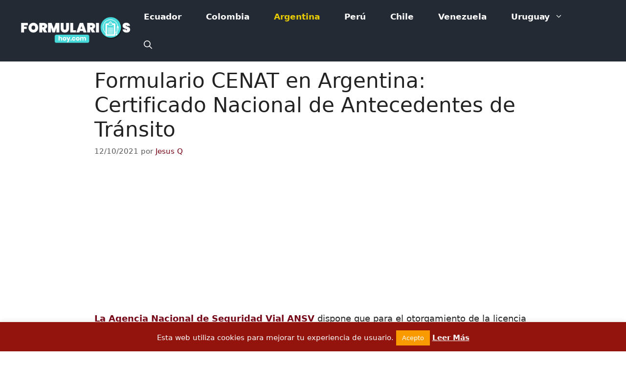

--- FILE ---
content_type: text/html; charset=UTF-8
request_url: https://www.formularioshoy.com/argentina/formulario-cenat/
body_size: 22281
content:
<!DOCTYPE html>
<html lang="es">
<head>
	<meta charset="UTF-8">
	<meta name='robots' content='index, follow, max-image-preview:large, max-snippet:-1, max-video-preview:-1' />
<meta name="viewport" content="width=device-width, initial-scale=1">
	<!-- This site is optimized with the Yoast SEO plugin v21.7 - https://yoast.com/wordpress/plugins/seo/ -->
	<title>▷ Formulario CENAT: Certificado Nacional Antecedentes Tránsito</title>
	<meta name="description" content="I➨ Si necesitas el otorgamiento de la licencia de conducir, su renovación u otros trámites, necesitas el formulario CENAT." />
	<link rel="canonical" href="https://www.formularioshoy.com/argentina/formulario-cenat/" />
	<meta property="og:locale" content="es_ES" />
	<meta property="og:type" content="article" />
	<meta property="og:title" content="▷ Formulario CENAT: Certificado Nacional Antecedentes Tránsito" />
	<meta property="og:description" content="I➨ Si necesitas el otorgamiento de la licencia de conducir, su renovación u otros trámites, necesitas el formulario CENAT." />
	<meta property="og:url" content="https://www.formularioshoy.com/argentina/formulario-cenat/" />
	<meta property="og:site_name" content="Formularios Hoy" />
	<meta property="article:published_time" content="2021-10-12T06:59:54+00:00" />
	<meta property="og:image" content="https://www.formularioshoy.com/wp-content/uploads/2021/10/id-min-20.jpg" />
	<meta property="og:image:width" content="750" />
	<meta property="og:image:height" content="500" />
	<meta property="og:image:type" content="image/jpeg" />
	<meta name="author" content="Jesus Q" />
	<meta name="twitter:card" content="summary_large_image" />
	<meta name="twitter:label1" content="Escrito por" />
	<meta name="twitter:data1" content="Jesus Q" />
	<meta name="twitter:label2" content="Tiempo de lectura" />
	<meta name="twitter:data2" content="6 minutos" />
	<script type="application/ld+json" class="yoast-schema-graph">{"@context":"https://schema.org","@graph":[{"@type":"Article","@id":"https://www.formularioshoy.com/argentina/formulario-cenat/#article","isPartOf":{"@id":"https://www.formularioshoy.com/argentina/formulario-cenat/"},"author":{"name":"Jesus Q","@id":"https://www.formularioshoy.com/#/schema/person/05a803676e993b8b05905b379f1a0308"},"headline":"Formulario CENAT en Argentina: Certificado Nacional de Antecedentes de Tránsito","datePublished":"2021-10-12T06:59:54+00:00","dateModified":"2021-10-12T06:59:54+00:00","mainEntityOfPage":{"@id":"https://www.formularioshoy.com/argentina/formulario-cenat/"},"wordCount":1226,"commentCount":0,"publisher":{"@id":"https://www.formularioshoy.com/#organization"},"image":{"@id":"https://www.formularioshoy.com/argentina/formulario-cenat/#primaryimage"},"thumbnailUrl":"https://www.formularioshoy.com/wp-content/uploads/2021/10/id-min-20.jpg","articleSection":["Argentina"],"inLanguage":"es","potentialAction":[{"@type":"CommentAction","name":"Comment","target":["https://www.formularioshoy.com/argentina/formulario-cenat/#respond"]}]},{"@type":"WebPage","@id":"https://www.formularioshoy.com/argentina/formulario-cenat/","url":"https://www.formularioshoy.com/argentina/formulario-cenat/","name":"▷ Formulario CENAT: Certificado Nacional Antecedentes Tránsito","isPartOf":{"@id":"https://www.formularioshoy.com/#website"},"primaryImageOfPage":{"@id":"https://www.formularioshoy.com/argentina/formulario-cenat/#primaryimage"},"image":{"@id":"https://www.formularioshoy.com/argentina/formulario-cenat/#primaryimage"},"thumbnailUrl":"https://www.formularioshoy.com/wp-content/uploads/2021/10/id-min-20.jpg","datePublished":"2021-10-12T06:59:54+00:00","dateModified":"2021-10-12T06:59:54+00:00","description":"I➨ Si necesitas el otorgamiento de la licencia de conducir, su renovación u otros trámites, necesitas el formulario CENAT.","breadcrumb":{"@id":"https://www.formularioshoy.com/argentina/formulario-cenat/#breadcrumb"},"inLanguage":"es","potentialAction":[{"@type":"ReadAction","target":["https://www.formularioshoy.com/argentina/formulario-cenat/"]}]},{"@type":"ImageObject","inLanguage":"es","@id":"https://www.formularioshoy.com/argentina/formulario-cenat/#primaryimage","url":"https://www.formularioshoy.com/wp-content/uploads/2021/10/id-min-20.jpg","contentUrl":"https://www.formularioshoy.com/wp-content/uploads/2021/10/id-min-20.jpg","width":750,"height":500,"caption":"Formulario CENAT en Argentina: Certificado Nacional de Antecedentes de Tránsito"},{"@type":"BreadcrumbList","@id":"https://www.formularioshoy.com/argentina/formulario-cenat/#breadcrumb","itemListElement":[{"@type":"ListItem","position":1,"name":"Portada","item":"https://www.formularioshoy.com/"},{"@type":"ListItem","position":2,"name":"Formulario CENAT en Argentina: Certificado Nacional de Antecedentes de Tránsito"}]},{"@type":"WebSite","@id":"https://www.formularioshoy.com/#website","url":"https://www.formularioshoy.com/","name":"Formularios Hoy","description":"Todos los formularios a tu alcance","publisher":{"@id":"https://www.formularioshoy.com/#organization"},"potentialAction":[{"@type":"SearchAction","target":{"@type":"EntryPoint","urlTemplate":"https://www.formularioshoy.com/?s={search_term_string}"},"query-input":"required name=search_term_string"}],"inLanguage":"es"},{"@type":"Organization","@id":"https://www.formularioshoy.com/#organization","name":"Formularios Hoy","url":"https://www.formularioshoy.com/","logo":{"@type":"ImageObject","inLanguage":"es","@id":"https://www.formularioshoy.com/#/schema/logo/image/","url":"https://www.formularioshoy.com/wp-content/uploads/2021/09/logo-nuevo.png","contentUrl":"https://www.formularioshoy.com/wp-content/uploads/2021/09/logo-nuevo.png","width":600,"height":150,"caption":"Formularios Hoy"},"image":{"@id":"https://www.formularioshoy.com/#/schema/logo/image/"}},{"@type":"Person","@id":"https://www.formularioshoy.com/#/schema/person/05a803676e993b8b05905b379f1a0308","name":"Jesus Q"}]}</script>
	<!-- / Yoast SEO plugin. -->


<link rel='dns-prefetch' href='//www.googletagmanager.com' />
<link rel="alternate" type="application/rss+xml" title="Formularios Hoy &raquo; Feed" href="https://www.formularioshoy.com/feed/" />
<link rel="alternate" type="application/rss+xml" title="Formularios Hoy &raquo; Feed de los comentarios" href="https://www.formularioshoy.com/comments/feed/" />
<link rel="alternate" type="application/rss+xml" title="Formularios Hoy &raquo; Comentario Formulario CENAT en Argentina: Certificado Nacional de Antecedentes de Tránsito del feed" href="https://www.formularioshoy.com/argentina/formulario-cenat/feed/" />
<link rel="alternate" title="oEmbed (JSON)" type="application/json+oembed" href="https://www.formularioshoy.com/wp-json/oembed/1.0/embed?url=https%3A%2F%2Fwww.formularioshoy.com%2Fargentina%2Fformulario-cenat%2F" />
<link rel="alternate" title="oEmbed (XML)" type="text/xml+oembed" href="https://www.formularioshoy.com/wp-json/oembed/1.0/embed?url=https%3A%2F%2Fwww.formularioshoy.com%2Fargentina%2Fformulario-cenat%2F&#038;format=xml" />
<style id='wp-img-auto-sizes-contain-inline-css'>
img:is([sizes=auto i],[sizes^="auto," i]){contain-intrinsic-size:3000px 1500px}
/*# sourceURL=wp-img-auto-sizes-contain-inline-css */
</style>
<style id='wp-emoji-styles-inline-css'>

	img.wp-smiley, img.emoji {
		display: inline !important;
		border: none !important;
		box-shadow: none !important;
		height: 1em !important;
		width: 1em !important;
		margin: 0 0.07em !important;
		vertical-align: -0.1em !important;
		background: none !important;
		padding: 0 !important;
	}
/*# sourceURL=wp-emoji-styles-inline-css */
</style>
<style id='wp-block-library-inline-css'>
:root{--wp-block-synced-color:#7a00df;--wp-block-synced-color--rgb:122,0,223;--wp-bound-block-color:var(--wp-block-synced-color);--wp-editor-canvas-background:#ddd;--wp-admin-theme-color:#007cba;--wp-admin-theme-color--rgb:0,124,186;--wp-admin-theme-color-darker-10:#006ba1;--wp-admin-theme-color-darker-10--rgb:0,107,160.5;--wp-admin-theme-color-darker-20:#005a87;--wp-admin-theme-color-darker-20--rgb:0,90,135;--wp-admin-border-width-focus:2px}@media (min-resolution:192dpi){:root{--wp-admin-border-width-focus:1.5px}}.wp-element-button{cursor:pointer}:root .has-very-light-gray-background-color{background-color:#eee}:root .has-very-dark-gray-background-color{background-color:#313131}:root .has-very-light-gray-color{color:#eee}:root .has-very-dark-gray-color{color:#313131}:root .has-vivid-green-cyan-to-vivid-cyan-blue-gradient-background{background:linear-gradient(135deg,#00d084,#0693e3)}:root .has-purple-crush-gradient-background{background:linear-gradient(135deg,#34e2e4,#4721fb 50%,#ab1dfe)}:root .has-hazy-dawn-gradient-background{background:linear-gradient(135deg,#faaca8,#dad0ec)}:root .has-subdued-olive-gradient-background{background:linear-gradient(135deg,#fafae1,#67a671)}:root .has-atomic-cream-gradient-background{background:linear-gradient(135deg,#fdd79a,#004a59)}:root .has-nightshade-gradient-background{background:linear-gradient(135deg,#330968,#31cdcf)}:root .has-midnight-gradient-background{background:linear-gradient(135deg,#020381,#2874fc)}:root{--wp--preset--font-size--normal:16px;--wp--preset--font-size--huge:42px}.has-regular-font-size{font-size:1em}.has-larger-font-size{font-size:2.625em}.has-normal-font-size{font-size:var(--wp--preset--font-size--normal)}.has-huge-font-size{font-size:var(--wp--preset--font-size--huge)}.has-text-align-center{text-align:center}.has-text-align-left{text-align:left}.has-text-align-right{text-align:right}.has-fit-text{white-space:nowrap!important}#end-resizable-editor-section{display:none}.aligncenter{clear:both}.items-justified-left{justify-content:flex-start}.items-justified-center{justify-content:center}.items-justified-right{justify-content:flex-end}.items-justified-space-between{justify-content:space-between}.screen-reader-text{border:0;clip-path:inset(50%);height:1px;margin:-1px;overflow:hidden;padding:0;position:absolute;width:1px;word-wrap:normal!important}.screen-reader-text:focus{background-color:#ddd;clip-path:none;color:#444;display:block;font-size:1em;height:auto;left:5px;line-height:normal;padding:15px 23px 14px;text-decoration:none;top:5px;width:auto;z-index:100000}html :where(.has-border-color){border-style:solid}html :where([style*=border-top-color]){border-top-style:solid}html :where([style*=border-right-color]){border-right-style:solid}html :where([style*=border-bottom-color]){border-bottom-style:solid}html :where([style*=border-left-color]){border-left-style:solid}html :where([style*=border-width]){border-style:solid}html :where([style*=border-top-width]){border-top-style:solid}html :where([style*=border-right-width]){border-right-style:solid}html :where([style*=border-bottom-width]){border-bottom-style:solid}html :where([style*=border-left-width]){border-left-style:solid}html :where(img[class*=wp-image-]){height:auto;max-width:100%}:where(figure){margin:0 0 1em}html :where(.is-position-sticky){--wp-admin--admin-bar--position-offset:var(--wp-admin--admin-bar--height,0px)}@media screen and (max-width:600px){html :where(.is-position-sticky){--wp-admin--admin-bar--position-offset:0px}}

/*# sourceURL=wp-block-library-inline-css */
</style><style id='global-styles-inline-css'>
:root{--wp--preset--aspect-ratio--square: 1;--wp--preset--aspect-ratio--4-3: 4/3;--wp--preset--aspect-ratio--3-4: 3/4;--wp--preset--aspect-ratio--3-2: 3/2;--wp--preset--aspect-ratio--2-3: 2/3;--wp--preset--aspect-ratio--16-9: 16/9;--wp--preset--aspect-ratio--9-16: 9/16;--wp--preset--color--black: #000000;--wp--preset--color--cyan-bluish-gray: #abb8c3;--wp--preset--color--white: #ffffff;--wp--preset--color--pale-pink: #f78da7;--wp--preset--color--vivid-red: #cf2e2e;--wp--preset--color--luminous-vivid-orange: #ff6900;--wp--preset--color--luminous-vivid-amber: #fcb900;--wp--preset--color--light-green-cyan: #7bdcb5;--wp--preset--color--vivid-green-cyan: #00d084;--wp--preset--color--pale-cyan-blue: #8ed1fc;--wp--preset--color--vivid-cyan-blue: #0693e3;--wp--preset--color--vivid-purple: #9b51e0;--wp--preset--color--contrast: var(--contrast);--wp--preset--color--contrast-2: var(--contrast-2);--wp--preset--color--contrast-3: var(--contrast-3);--wp--preset--color--base: var(--base);--wp--preset--color--base-2: var(--base-2);--wp--preset--color--base-3: var(--base-3);--wp--preset--color--accent: var(--accent);--wp--preset--gradient--vivid-cyan-blue-to-vivid-purple: linear-gradient(135deg,rgb(6,147,227) 0%,rgb(155,81,224) 100%);--wp--preset--gradient--light-green-cyan-to-vivid-green-cyan: linear-gradient(135deg,rgb(122,220,180) 0%,rgb(0,208,130) 100%);--wp--preset--gradient--luminous-vivid-amber-to-luminous-vivid-orange: linear-gradient(135deg,rgb(252,185,0) 0%,rgb(255,105,0) 100%);--wp--preset--gradient--luminous-vivid-orange-to-vivid-red: linear-gradient(135deg,rgb(255,105,0) 0%,rgb(207,46,46) 100%);--wp--preset--gradient--very-light-gray-to-cyan-bluish-gray: linear-gradient(135deg,rgb(238,238,238) 0%,rgb(169,184,195) 100%);--wp--preset--gradient--cool-to-warm-spectrum: linear-gradient(135deg,rgb(74,234,220) 0%,rgb(151,120,209) 20%,rgb(207,42,186) 40%,rgb(238,44,130) 60%,rgb(251,105,98) 80%,rgb(254,248,76) 100%);--wp--preset--gradient--blush-light-purple: linear-gradient(135deg,rgb(255,206,236) 0%,rgb(152,150,240) 100%);--wp--preset--gradient--blush-bordeaux: linear-gradient(135deg,rgb(254,205,165) 0%,rgb(254,45,45) 50%,rgb(107,0,62) 100%);--wp--preset--gradient--luminous-dusk: linear-gradient(135deg,rgb(255,203,112) 0%,rgb(199,81,192) 50%,rgb(65,88,208) 100%);--wp--preset--gradient--pale-ocean: linear-gradient(135deg,rgb(255,245,203) 0%,rgb(182,227,212) 50%,rgb(51,167,181) 100%);--wp--preset--gradient--electric-grass: linear-gradient(135deg,rgb(202,248,128) 0%,rgb(113,206,126) 100%);--wp--preset--gradient--midnight: linear-gradient(135deg,rgb(2,3,129) 0%,rgb(40,116,252) 100%);--wp--preset--font-size--small: 13px;--wp--preset--font-size--medium: 20px;--wp--preset--font-size--large: 36px;--wp--preset--font-size--x-large: 42px;--wp--preset--spacing--20: 0.44rem;--wp--preset--spacing--30: 0.67rem;--wp--preset--spacing--40: 1rem;--wp--preset--spacing--50: 1.5rem;--wp--preset--spacing--60: 2.25rem;--wp--preset--spacing--70: 3.38rem;--wp--preset--spacing--80: 5.06rem;--wp--preset--shadow--natural: 6px 6px 9px rgba(0, 0, 0, 0.2);--wp--preset--shadow--deep: 12px 12px 50px rgba(0, 0, 0, 0.4);--wp--preset--shadow--sharp: 6px 6px 0px rgba(0, 0, 0, 0.2);--wp--preset--shadow--outlined: 6px 6px 0px -3px rgb(255, 255, 255), 6px 6px rgb(0, 0, 0);--wp--preset--shadow--crisp: 6px 6px 0px rgb(0, 0, 0);}:where(.is-layout-flex){gap: 0.5em;}:where(.is-layout-grid){gap: 0.5em;}body .is-layout-flex{display: flex;}.is-layout-flex{flex-wrap: wrap;align-items: center;}.is-layout-flex > :is(*, div){margin: 0;}body .is-layout-grid{display: grid;}.is-layout-grid > :is(*, div){margin: 0;}:where(.wp-block-columns.is-layout-flex){gap: 2em;}:where(.wp-block-columns.is-layout-grid){gap: 2em;}:where(.wp-block-post-template.is-layout-flex){gap: 1.25em;}:where(.wp-block-post-template.is-layout-grid){gap: 1.25em;}.has-black-color{color: var(--wp--preset--color--black) !important;}.has-cyan-bluish-gray-color{color: var(--wp--preset--color--cyan-bluish-gray) !important;}.has-white-color{color: var(--wp--preset--color--white) !important;}.has-pale-pink-color{color: var(--wp--preset--color--pale-pink) !important;}.has-vivid-red-color{color: var(--wp--preset--color--vivid-red) !important;}.has-luminous-vivid-orange-color{color: var(--wp--preset--color--luminous-vivid-orange) !important;}.has-luminous-vivid-amber-color{color: var(--wp--preset--color--luminous-vivid-amber) !important;}.has-light-green-cyan-color{color: var(--wp--preset--color--light-green-cyan) !important;}.has-vivid-green-cyan-color{color: var(--wp--preset--color--vivid-green-cyan) !important;}.has-pale-cyan-blue-color{color: var(--wp--preset--color--pale-cyan-blue) !important;}.has-vivid-cyan-blue-color{color: var(--wp--preset--color--vivid-cyan-blue) !important;}.has-vivid-purple-color{color: var(--wp--preset--color--vivid-purple) !important;}.has-black-background-color{background-color: var(--wp--preset--color--black) !important;}.has-cyan-bluish-gray-background-color{background-color: var(--wp--preset--color--cyan-bluish-gray) !important;}.has-white-background-color{background-color: var(--wp--preset--color--white) !important;}.has-pale-pink-background-color{background-color: var(--wp--preset--color--pale-pink) !important;}.has-vivid-red-background-color{background-color: var(--wp--preset--color--vivid-red) !important;}.has-luminous-vivid-orange-background-color{background-color: var(--wp--preset--color--luminous-vivid-orange) !important;}.has-luminous-vivid-amber-background-color{background-color: var(--wp--preset--color--luminous-vivid-amber) !important;}.has-light-green-cyan-background-color{background-color: var(--wp--preset--color--light-green-cyan) !important;}.has-vivid-green-cyan-background-color{background-color: var(--wp--preset--color--vivid-green-cyan) !important;}.has-pale-cyan-blue-background-color{background-color: var(--wp--preset--color--pale-cyan-blue) !important;}.has-vivid-cyan-blue-background-color{background-color: var(--wp--preset--color--vivid-cyan-blue) !important;}.has-vivid-purple-background-color{background-color: var(--wp--preset--color--vivid-purple) !important;}.has-black-border-color{border-color: var(--wp--preset--color--black) !important;}.has-cyan-bluish-gray-border-color{border-color: var(--wp--preset--color--cyan-bluish-gray) !important;}.has-white-border-color{border-color: var(--wp--preset--color--white) !important;}.has-pale-pink-border-color{border-color: var(--wp--preset--color--pale-pink) !important;}.has-vivid-red-border-color{border-color: var(--wp--preset--color--vivid-red) !important;}.has-luminous-vivid-orange-border-color{border-color: var(--wp--preset--color--luminous-vivid-orange) !important;}.has-luminous-vivid-amber-border-color{border-color: var(--wp--preset--color--luminous-vivid-amber) !important;}.has-light-green-cyan-border-color{border-color: var(--wp--preset--color--light-green-cyan) !important;}.has-vivid-green-cyan-border-color{border-color: var(--wp--preset--color--vivid-green-cyan) !important;}.has-pale-cyan-blue-border-color{border-color: var(--wp--preset--color--pale-cyan-blue) !important;}.has-vivid-cyan-blue-border-color{border-color: var(--wp--preset--color--vivid-cyan-blue) !important;}.has-vivid-purple-border-color{border-color: var(--wp--preset--color--vivid-purple) !important;}.has-vivid-cyan-blue-to-vivid-purple-gradient-background{background: var(--wp--preset--gradient--vivid-cyan-blue-to-vivid-purple) !important;}.has-light-green-cyan-to-vivid-green-cyan-gradient-background{background: var(--wp--preset--gradient--light-green-cyan-to-vivid-green-cyan) !important;}.has-luminous-vivid-amber-to-luminous-vivid-orange-gradient-background{background: var(--wp--preset--gradient--luminous-vivid-amber-to-luminous-vivid-orange) !important;}.has-luminous-vivid-orange-to-vivid-red-gradient-background{background: var(--wp--preset--gradient--luminous-vivid-orange-to-vivid-red) !important;}.has-very-light-gray-to-cyan-bluish-gray-gradient-background{background: var(--wp--preset--gradient--very-light-gray-to-cyan-bluish-gray) !important;}.has-cool-to-warm-spectrum-gradient-background{background: var(--wp--preset--gradient--cool-to-warm-spectrum) !important;}.has-blush-light-purple-gradient-background{background: var(--wp--preset--gradient--blush-light-purple) !important;}.has-blush-bordeaux-gradient-background{background: var(--wp--preset--gradient--blush-bordeaux) !important;}.has-luminous-dusk-gradient-background{background: var(--wp--preset--gradient--luminous-dusk) !important;}.has-pale-ocean-gradient-background{background: var(--wp--preset--gradient--pale-ocean) !important;}.has-electric-grass-gradient-background{background: var(--wp--preset--gradient--electric-grass) !important;}.has-midnight-gradient-background{background: var(--wp--preset--gradient--midnight) !important;}.has-small-font-size{font-size: var(--wp--preset--font-size--small) !important;}.has-medium-font-size{font-size: var(--wp--preset--font-size--medium) !important;}.has-large-font-size{font-size: var(--wp--preset--font-size--large) !important;}.has-x-large-font-size{font-size: var(--wp--preset--font-size--x-large) !important;}
/*# sourceURL=global-styles-inline-css */
</style>

<style id='classic-theme-styles-inline-css'>
/*! This file is auto-generated */
.wp-block-button__link{color:#fff;background-color:#32373c;border-radius:9999px;box-shadow:none;text-decoration:none;padding:calc(.667em + 2px) calc(1.333em + 2px);font-size:1.125em}.wp-block-file__button{background:#32373c;color:#fff;text-decoration:none}
/*# sourceURL=/wp-includes/css/classic-themes.min.css */
</style>
<link rel='stylesheet' id='contact-form-7-css' href='https://www.formularioshoy.com/wp-content/plugins/contact-form-7/includes/css/styles.css?ver=5.8.5' media='all' />
<link rel='stylesheet' id='cookie-law-info-css' href='https://www.formularioshoy.com/wp-content/plugins/cookie-law-info/legacy/public/css/cookie-law-info-public.css?ver=3.1.7' media='all' />
<link rel='stylesheet' id='cookie-law-info-gdpr-css' href='https://www.formularioshoy.com/wp-content/plugins/cookie-law-info/legacy/public/css/cookie-law-info-gdpr.css?ver=3.1.7' media='all' />
<link rel='stylesheet' id='custom-style-css' href='https://www.formularioshoy.com/wp-content/plugins/lyb-productos/style.css?ver=1.0.1' media='all' />
<link rel='stylesheet' id='style-css' href='https://www.formularioshoy.com/wp-content/plugins/plugin_clusters/estilo.css?ver=6.9' media='all' />
<link rel='stylesheet' id='toc-screen-css' href='https://www.formularioshoy.com/wp-content/plugins/table-of-contents-plus/screen.min.css?ver=2309' media='all' />
<link rel='stylesheet' id='generate-comments-css' href='https://www.formularioshoy.com/wp-content/themes/generatepress/assets/css/components/comments.min.css?ver=3.3.1' media='all' />
<link rel='stylesheet' id='generate-widget-areas-css' href='https://www.formularioshoy.com/wp-content/themes/generatepress/assets/css/components/widget-areas.min.css?ver=3.3.1' media='all' />
<link rel='stylesheet' id='generate-style-css' href='https://www.formularioshoy.com/wp-content/themes/generatepress/assets/css/main.min.css?ver=3.3.1' media='all' />
<style id='generate-style-inline-css'>
.generate-page-header, .page-header-image, .page-header-image-single {display:none}
body{background-color:#ffffff;color:#222222;}a{color:#750013;}a:hover, a:focus, a:active{color:#c10000;}.grid-container{max-width:975px;}.wp-block-group__inner-container{max-width:975px;margin-left:auto;margin-right:auto;}@media (max-width: 540px) and (min-width: 769px){.inside-header{display:flex;flex-direction:column;align-items:center;}.site-logo, .site-branding{margin-bottom:1.5em;}#site-navigation{margin:0 auto;}.header-widget{margin-top:1.5em;}}.site-header .header-image{width:230px;}.generate-back-to-top{font-size:20px;border-radius:3px;position:fixed;bottom:30px;right:30px;line-height:40px;width:40px;text-align:center;z-index:10;transition:opacity 300ms ease-in-out;opacity:0.1;transform:translateY(1000px);}.generate-back-to-top__show{opacity:1;transform:translateY(0);}.navigation-search{position:absolute;left:-99999px;pointer-events:none;visibility:hidden;z-index:20;width:100%;top:0;transition:opacity 100ms ease-in-out;opacity:0;}.navigation-search.nav-search-active{left:0;right:0;pointer-events:auto;visibility:visible;opacity:1;}.navigation-search input[type="search"]{outline:0;border:0;vertical-align:bottom;line-height:1;opacity:0.9;width:100%;z-index:20;border-radius:0;-webkit-appearance:none;height:60px;}.navigation-search input::-ms-clear{display:none;width:0;height:0;}.navigation-search input::-ms-reveal{display:none;width:0;height:0;}.navigation-search input::-webkit-search-decoration, .navigation-search input::-webkit-search-cancel-button, .navigation-search input::-webkit-search-results-button, .navigation-search input::-webkit-search-results-decoration{display:none;}.gen-sidebar-nav .navigation-search{top:auto;bottom:0;}:root{--contrast:#222222;--contrast-2:#575760;--contrast-3:#b2b2be;--base:#f0f0f0;--base-2:#f7f8f9;--base-3:#ffffff;--accent:#1e73be;}:root .has-contrast-color{color:var(--contrast);}:root .has-contrast-background-color{background-color:var(--contrast);}:root .has-contrast-2-color{color:var(--contrast-2);}:root .has-contrast-2-background-color{background-color:var(--contrast-2);}:root .has-contrast-3-color{color:var(--contrast-3);}:root .has-contrast-3-background-color{background-color:var(--contrast-3);}:root .has-base-color{color:var(--base);}:root .has-base-background-color{background-color:var(--base);}:root .has-base-2-color{color:var(--base-2);}:root .has-base-2-background-color{background-color:var(--base-2);}:root .has-base-3-color{color:var(--base-3);}:root .has-base-3-background-color{background-color:var(--base-3);}:root .has-accent-color{color:var(--accent);}:root .has-accent-background-color{background-color:var(--accent);}body, button, input, select, textarea{font-family:-apple-system, system-ui, BlinkMacSystemFont, "Segoe UI", Helvetica, Arial, sans-serif, "Apple Color Emoji", "Segoe UI Emoji", "Segoe UI Symbol";font-size:18px;}body{line-height:1.5;}.entry-content > [class*="wp-block-"]:not(:last-child):not(.wp-block-heading){margin-bottom:1.5em;}.main-title{font-family:Georgia, Times New Roman, Times, serif;}.site-description{font-family:Georgia, Times New Roman, Times, serif;font-size:14px;}.main-navigation a, .menu-toggle{font-weight:600;font-size:17px;}.main-navigation .menu-bar-items{font-size:17px;}.main-navigation .main-nav ul ul li a{font-size:14px;}.sidebar .widget, .footer-widgets .widget{font-size:17px;}@media (max-width:768px){h1{font-size:31px;}h2{font-size:27px;}h3{font-size:24px;}h4{font-size:22px;}h5{font-size:19px;}}.top-bar{background-color:#636363;color:#ffffff;}.top-bar a{color:#ffffff;}.top-bar a:hover{color:#303030;}.site-header{background-color:#232a34;}.main-title a,.main-title a:hover{color:#565656;}.site-description{color:#bf5e03;}.main-navigation,.main-navigation ul ul{background-color:rgba(150,97,132,0);}.main-navigation .main-nav ul li a, .main-navigation .menu-toggle, .main-navigation .menu-bar-items{color:#ffffff;}.main-navigation .main-nav ul li:not([class*="current-menu-"]):hover > a, .main-navigation .main-nav ul li:not([class*="current-menu-"]):focus > a, .main-navigation .main-nav ul li.sfHover:not([class*="current-menu-"]) > a, .main-navigation .menu-bar-item:hover > a, .main-navigation .menu-bar-item.sfHover > a{color:#e8cc00;background-color:#232a34;}button.menu-toggle:hover,button.menu-toggle:focus{color:#ffffff;}.main-navigation .main-nav ul li[class*="current-menu-"] > a{color:#e8cc00;background-color:#232a34;}.navigation-search input[type="search"],.navigation-search input[type="search"]:active, .navigation-search input[type="search"]:focus, .main-navigation .main-nav ul li.search-item.active > a, .main-navigation .menu-bar-items .search-item.active > a{color:#e8cc00;background-color:#232a34;}.main-navigation ul ul{background-color:#232a34;}.main-navigation .main-nav ul ul li a{color:#ffffff;}.main-navigation .main-nav ul ul li:not([class*="current-menu-"]):hover > a,.main-navigation .main-nav ul ul li:not([class*="current-menu-"]):focus > a, .main-navigation .main-nav ul ul li.sfHover:not([class*="current-menu-"]) > a{color:#7a8896;background-color:#eaeaea;}.main-navigation .main-nav ul ul li[class*="current-menu-"] > a{color:#7a8896;background-color:#eaeaea;}.separate-containers .inside-article, .separate-containers .comments-area, .separate-containers .page-header, .one-container .container, .separate-containers .paging-navigation, .inside-page-header{background-color:#ffffff;}.entry-title a{color:#222222;}.entry-title a:hover{color:#55555e;}.entry-meta{color:#595959;}.sidebar .widget{background-color:#ffffff;}.footer-widgets{background-color:#ffffff;}.footer-widgets .widget-title{color:#000000;}.site-info{color:#bf5e03;background-color:#d6cec7;}.site-info a{color:#ffffff;}.site-info a:hover{color:#bf5e03;}.footer-bar .widget_nav_menu .current-menu-item a{color:#bf5e03;}input[type="text"],input[type="email"],input[type="url"],input[type="password"],input[type="search"],input[type="tel"],input[type="number"],textarea,select{color:#666666;background-color:#fafafa;border-color:#cccccc;}input[type="text"]:focus,input[type="email"]:focus,input[type="url"]:focus,input[type="password"]:focus,input[type="search"]:focus,input[type="tel"]:focus,input[type="number"]:focus,textarea:focus,select:focus{color:#666666;background-color:#ffffff;border-color:#bfbfbf;}button,html input[type="button"],input[type="reset"],input[type="submit"],a.button,a.wp-block-button__link:not(.has-background){color:#ffffff;background-color:#55555e;}button:hover,html input[type="button"]:hover,input[type="reset"]:hover,input[type="submit"]:hover,a.button:hover,button:focus,html input[type="button"]:focus,input[type="reset"]:focus,input[type="submit"]:focus,a.button:focus,a.wp-block-button__link:not(.has-background):active,a.wp-block-button__link:not(.has-background):focus,a.wp-block-button__link:not(.has-background):hover{color:#ffffff;background-color:#3f4047;}a.generate-back-to-top{background-color:#651e38;color:#ffffff;}a.generate-back-to-top:hover,a.generate-back-to-top:focus{background-color:rgba( 0,0,0,0.6 );color:#ffffff;}:root{--gp-search-modal-bg-color:var(--base-3);--gp-search-modal-text-color:var(--contrast);--gp-search-modal-overlay-bg-color:rgba(0,0,0,0.2);}@media (max-width: 768px){.main-navigation .menu-bar-item:hover > a, .main-navigation .menu-bar-item.sfHover > a{background:none;color:#ffffff;}}.inside-header{padding:5px 40px 5px 40px;}.nav-below-header .main-navigation .inside-navigation.grid-container, .nav-above-header .main-navigation .inside-navigation.grid-container{padding:0px 15px 0px 15px;}.separate-containers .inside-article, .separate-containers .comments-area, .separate-containers .page-header, .separate-containers .paging-navigation, .one-container .site-content, .inside-page-header{padding:15px 40px 40px 40px;}.site-main .wp-block-group__inner-container{padding:15px 40px 40px 40px;}.separate-containers .paging-navigation{padding-top:20px;padding-bottom:20px;}.entry-content .alignwide, body:not(.no-sidebar) .entry-content .alignfull{margin-left:-40px;width:calc(100% + 80px);max-width:calc(100% + 80px);}.sidebar .widget, .page-header, .widget-area .main-navigation, .site-main > *{margin-bottom:0px;}.separate-containers .site-main{margin:0px;}.both-right .inside-left-sidebar,.both-left .inside-left-sidebar{margin-right:0px;}.both-right .inside-right-sidebar,.both-left .inside-right-sidebar{margin-left:0px;}.separate-containers .featured-image{margin-top:0px;}.separate-containers .inside-right-sidebar, .separate-containers .inside-left-sidebar{margin-top:0px;margin-bottom:0px;}.main-navigation .main-nav ul li a,.menu-toggle,.main-navigation .menu-bar-item > a{padding-left:25px;padding-right:25px;line-height:58px;}.main-navigation .main-nav ul ul li a{padding:11px 25px 11px 25px;}.main-navigation ul ul{width:500px;}.navigation-search input[type="search"]{height:58px;}.rtl .menu-item-has-children .dropdown-menu-toggle{padding-left:25px;}.menu-item-has-children .dropdown-menu-toggle{padding-right:25px;}.menu-item-has-children ul .dropdown-menu-toggle{padding-top:11px;padding-bottom:11px;margin-top:-11px;}.rtl .main-navigation .main-nav ul li.menu-item-has-children > a{padding-right:25px;}@media (max-width:768px){.separate-containers .inside-article, .separate-containers .comments-area, .separate-containers .page-header, .separate-containers .paging-navigation, .one-container .site-content, .inside-page-header{padding:30px;}.site-main .wp-block-group__inner-container{padding:30px;}.inside-top-bar{padding-right:30px;padding-left:30px;}.inside-header{padding-right:30px;padding-left:30px;}.widget-area .widget{padding-top:30px;padding-right:30px;padding-bottom:30px;padding-left:30px;}.footer-widgets-container{padding-top:30px;padding-right:30px;padding-bottom:30px;padding-left:30px;}.inside-site-info{padding-right:30px;padding-left:30px;}.entry-content .alignwide, body:not(.no-sidebar) .entry-content .alignfull{margin-left:-30px;width:calc(100% + 60px);max-width:calc(100% + 60px);}.one-container .site-main .paging-navigation{margin-bottom:0px;}}/* End cached CSS */.is-right-sidebar{width:30%;}.is-left-sidebar{width:30%;}.site-content .content-area{width:100%;}@media (max-width: 768px){.main-navigation .menu-toggle,.sidebar-nav-mobile:not(#sticky-placeholder){display:block;}.main-navigation ul,.gen-sidebar-nav,.main-navigation:not(.slideout-navigation):not(.toggled) .main-nav > ul,.has-inline-mobile-toggle #site-navigation .inside-navigation > *:not(.navigation-search):not(.main-nav){display:none;}.nav-align-right .inside-navigation,.nav-align-center .inside-navigation{justify-content:space-between;}.has-inline-mobile-toggle .mobile-menu-control-wrapper{display:flex;flex-wrap:wrap;}.has-inline-mobile-toggle .inside-header{flex-direction:row;text-align:left;flex-wrap:wrap;}.has-inline-mobile-toggle .header-widget,.has-inline-mobile-toggle #site-navigation{flex-basis:100%;}.nav-float-left .has-inline-mobile-toggle #site-navigation{order:10;}}
.dynamic-author-image-rounded{border-radius:100%;}.dynamic-featured-image, .dynamic-author-image{vertical-align:middle;}.one-container.blog .dynamic-content-template:not(:last-child), .one-container.archive .dynamic-content-template:not(:last-child){padding-bottom:0px;}.dynamic-entry-excerpt > p:last-child{margin-bottom:0px;}
.post-image:not(:first-child), .page-content:not(:first-child), .entry-content:not(:first-child), .entry-summary:not(:first-child), footer.entry-meta{margin-top:1.6em;}.post-image-above-header .inside-article div.featured-image, .post-image-above-header .inside-article div.post-image{margin-bottom:1.6em;}
/*# sourceURL=generate-style-inline-css */
</style>
<link rel='stylesheet' id='rating_style-css' href='https://www.formularioshoy.com/wp-content/plugins/all-in-one-schemaorg-rich-snippets/css/jquery.rating.css?ver=1.0' media='all' />
<link rel='stylesheet' id='bsf_style-css' href='https://www.formularioshoy.com/wp-content/plugins/all-in-one-schemaorg-rich-snippets/css/style.css?ver=1.0' media='all' />
<link rel='stylesheet' id='generate-blog-images-css' href='https://www.formularioshoy.com/wp-content/plugins/gp-premium/blog/functions/css/featured-images.min.css?ver=2.0.1' media='all' />
<script src="https://www.formularioshoy.com/wp-includes/js/jquery/jquery.min.js?ver=3.7.1" id="jquery-core-js"></script>
<script src="https://www.formularioshoy.com/wp-includes/js/jquery/jquery-migrate.min.js?ver=3.4.1" id="jquery-migrate-js"></script>
<script id="jquery-js-after">
jQuery(document).ready(function() {
	jQuery(".a91155bedfeab348417fc560d2ae5dc9").click(function() {
		jQuery.post(
			"https://www.formularioshoy.com/wp-admin/admin-ajax.php", {
				"action": "quick_adsense_onpost_ad_click",
				"quick_adsense_onpost_ad_index": jQuery(this).attr("data-index"),
				"quick_adsense_nonce": "3cdb6595cb",
			}, function(response) { }
		);
	});
});

//# sourceURL=jquery-js-after
</script>
<script id="cookie-law-info-js-extra">
var Cli_Data = {"nn_cookie_ids":[],"cookielist":[],"non_necessary_cookies":[],"ccpaEnabled":"","ccpaRegionBased":"","ccpaBarEnabled":"","strictlyEnabled":["necessary","obligatoire"],"ccpaType":"gdpr","js_blocking":"","custom_integration":"","triggerDomRefresh":"","secure_cookies":""};
var cli_cookiebar_settings = {"animate_speed_hide":"500","animate_speed_show":"500","background":"#92140c","border":"#b1a6a6c2","border_on":"","button_1_button_colour":"#f99a00","button_1_button_hover":"#c77b00","button_1_link_colour":"#fff","button_1_as_button":"1","button_1_new_win":"","button_2_button_colour":"#333","button_2_button_hover":"#292929","button_2_link_colour":"#ffffff","button_2_as_button":"","button_2_hidebar":"","button_3_button_colour":"#000000","button_3_button_hover":"#000000","button_3_link_colour":"#fff","button_3_as_button":"1","button_3_new_win":"","button_4_button_colour":"#000","button_4_button_hover":"#000000","button_4_link_colour":"#ffffff","button_4_as_button":"1","button_7_button_colour":"#61a229","button_7_button_hover":"#4e8221","button_7_link_colour":"#fff","button_7_as_button":"1","button_7_new_win":"","font_family":"inherit","header_fix":"","notify_animate_hide":"1","notify_animate_show":"","notify_div_id":"#cookie-law-info-bar","notify_position_horizontal":"right","notify_position_vertical":"bottom","scroll_close":"","scroll_close_reload":"","accept_close_reload":"","reject_close_reload":"","showagain_tab":"1","showagain_background":"#fff","showagain_border":"#000","showagain_div_id":"#cookie-law-info-again","showagain_x_position":"100px","text":"#ffffff","show_once_yn":"","show_once":"10000","logging_on":"","as_popup":"","popup_overlay":"1","bar_heading_text":"","cookie_bar_as":"banner","popup_showagain_position":"bottom-right","widget_position":"left"};
var log_object = {"ajax_url":"https://www.formularioshoy.com/wp-admin/admin-ajax.php"};
//# sourceURL=cookie-law-info-js-extra
</script>
<script src="https://www.formularioshoy.com/wp-content/plugins/cookie-law-info/legacy/public/js/cookie-law-info-public.js?ver=3.1.7" id="cookie-law-info-js"></script>
<script src="https://www.formularioshoy.com/wp-content/plugins/all-in-one-schemaorg-rich-snippets/js/jquery.rating.min.js" id="jquery_rating-js"></script>

<!-- Fragmento de código de Google Analytics añadido por Site Kit -->
<script src="https://www.googletagmanager.com/gtag/js?id=UA-190127236-2" id="google_gtagjs-js" async></script>
<script id="google_gtagjs-js-after">
window.dataLayer = window.dataLayer || [];function gtag(){dataLayer.push(arguments);}
gtag('set', 'linker', {"domains":["www.formularioshoy.com"]} );
gtag("js", new Date());
gtag("set", "developer_id.dZTNiMT", true);
gtag("config", "UA-190127236-2", {"anonymize_ip":true});
gtag("config", "G-KC4B26RVPB");
//# sourceURL=google_gtagjs-js-after
</script>

<!-- Final del fragmento de código de Google Analytics añadido por Site Kit -->
<link rel="https://api.w.org/" href="https://www.formularioshoy.com/wp-json/" /><link rel="alternate" title="JSON" type="application/json" href="https://www.formularioshoy.com/wp-json/wp/v2/posts/6423" /><link rel="EditURI" type="application/rsd+xml" title="RSD" href="https://www.formularioshoy.com/xmlrpc.php?rsd" />
<meta name="generator" content="WordPress 6.9" />
<link rel='shortlink' href='https://www.formularioshoy.com/?p=6423' />
<script type="text/javascript">var ajaxurl = "https://www.formularioshoy.com/wp-admin/admin-ajax.php";</script><meta name="generator" content="Site Kit by Google 1.116.0" /><link rel="pingback" href="https://www.formularioshoy.com/xmlrpc.php">
<style>.recentcomments a{display:inline !important;padding:0 !important;margin:0 !important;}</style><link rel="icon" href="https://www.formularioshoy.com/wp-content/uploads/2021/04/cropped-formularios-hoy-logo-32x32.png" sizes="32x32" />
<link rel="icon" href="https://www.formularioshoy.com/wp-content/uploads/2021/04/cropped-formularios-hoy-logo-192x192.png" sizes="192x192" />
<link rel="apple-touch-icon" href="https://www.formularioshoy.com/wp-content/uploads/2021/04/cropped-formularios-hoy-logo-180x180.png" />
<meta name="msapplication-TileImage" content="https://www.formularioshoy.com/wp-content/uploads/2021/04/cropped-formularios-hoy-logo-270x270.png" />
<link rel='stylesheet' id='su-icons-css' href='https://www.formularioshoy.com/wp-content/plugins/shortcodes-ultimate/includes/css/icons.css?ver=1.1.5' media='all' />
<link rel='stylesheet' id='su-shortcodes-css' href='https://www.formularioshoy.com/wp-content/plugins/shortcodes-ultimate/includes/css/shortcodes.css?ver=7.0.1' media='all' />
</head>

<body data-rsssl=1 class="wp-singular post-template-default single single-post postid-6423 single-format-standard wp-custom-logo wp-embed-responsive wp-theme-generatepress post-image-above-header post-image-aligned-center sticky-menu-fade no-sidebar nav-float-right separate-containers nav-search-enabled header-aligned-left dropdown-hover featured-image-active" itemtype="https://schema.org/Blog" itemscope>
	<a class="screen-reader-text skip-link" href="#content" title="Saltar al contenido">Saltar al contenido</a>		<header class="site-header has-inline-mobile-toggle" id="masthead" aria-label="Sitio"  itemtype="https://schema.org/WPHeader" itemscope>
			<div class="inside-header">
				<div class="site-logo">
					<a href="https://www.formularioshoy.com/" rel="home">
						<img  class="header-image is-logo-image" alt="Formularios Hoy" src="https://www.formularioshoy.com/wp-content/uploads/2021/09/logo-nuevo.png" width="600" height="150" />
					</a>
				</div>	<nav class="main-navigation mobile-menu-control-wrapper" id="mobile-menu-control-wrapper" aria-label="Cambiar a móvil">
		<div class="menu-bar-items"><span class="menu-bar-item search-item"><a aria-label="Abrir la barra de búsqueda" href="#"><span class="gp-icon icon-search"><svg viewBox="0 0 512 512" aria-hidden="true" xmlns="http://www.w3.org/2000/svg" width="1em" height="1em"><path fill-rule="evenodd" clip-rule="evenodd" d="M208 48c-88.366 0-160 71.634-160 160s71.634 160 160 160 160-71.634 160-160S296.366 48 208 48zM0 208C0 93.125 93.125 0 208 0s208 93.125 208 208c0 48.741-16.765 93.566-44.843 129.024l133.826 134.018c9.366 9.379 9.355 24.575-.025 33.941-9.379 9.366-24.575 9.355-33.941-.025L337.238 370.987C301.747 399.167 256.839 416 208 416 93.125 416 0 322.875 0 208z" /></svg><svg viewBox="0 0 512 512" aria-hidden="true" xmlns="http://www.w3.org/2000/svg" width="1em" height="1em"><path d="M71.029 71.029c9.373-9.372 24.569-9.372 33.942 0L256 222.059l151.029-151.03c9.373-9.372 24.569-9.372 33.942 0 9.372 9.373 9.372 24.569 0 33.942L289.941 256l151.03 151.029c9.372 9.373 9.372 24.569 0 33.942-9.373 9.372-24.569 9.372-33.942 0L256 289.941l-151.029 151.03c-9.373 9.372-24.569 9.372-33.942 0-9.372-9.373-9.372-24.569 0-33.942L222.059 256 71.029 104.971c-9.372-9.373-9.372-24.569 0-33.942z" /></svg></span></a></span></div>		<button data-nav="site-navigation" class="menu-toggle" aria-controls="primary-menu" aria-expanded="false">
			<span class="gp-icon icon-menu-bars"><svg viewBox="0 0 512 512" aria-hidden="true" xmlns="http://www.w3.org/2000/svg" width="1em" height="1em"><path d="M0 96c0-13.255 10.745-24 24-24h464c13.255 0 24 10.745 24 24s-10.745 24-24 24H24c-13.255 0-24-10.745-24-24zm0 160c0-13.255 10.745-24 24-24h464c13.255 0 24 10.745 24 24s-10.745 24-24 24H24c-13.255 0-24-10.745-24-24zm0 160c0-13.255 10.745-24 24-24h464c13.255 0 24 10.745 24 24s-10.745 24-24 24H24c-13.255 0-24-10.745-24-24z" /></svg><svg viewBox="0 0 512 512" aria-hidden="true" xmlns="http://www.w3.org/2000/svg" width="1em" height="1em"><path d="M71.029 71.029c9.373-9.372 24.569-9.372 33.942 0L256 222.059l151.029-151.03c9.373-9.372 24.569-9.372 33.942 0 9.372 9.373 9.372 24.569 0 33.942L289.941 256l151.03 151.029c9.372 9.373 9.372 24.569 0 33.942-9.373 9.372-24.569 9.372-33.942 0L256 289.941l-151.029 151.03c-9.373 9.372-24.569 9.372-33.942 0-9.372-9.373-9.372-24.569 0-33.942L222.059 256 71.029 104.971c-9.372-9.373-9.372-24.569 0-33.942z" /></svg></span><span class="screen-reader-text">Menú</span>		</button>
	</nav>
			<nav class="main-navigation has-menu-bar-items sub-menu-right" id="site-navigation" aria-label="Principal"  itemtype="https://schema.org/SiteNavigationElement" itemscope>
			<div class="inside-navigation grid-container">
				<form method="get" class="search-form navigation-search" action="https://www.formularioshoy.com/">
					<input type="search" class="search-field" value="" name="s" title="Buscar" />
				</form>				<button class="menu-toggle" aria-controls="primary-menu" aria-expanded="false">
					<span class="gp-icon icon-menu-bars"><svg viewBox="0 0 512 512" aria-hidden="true" xmlns="http://www.w3.org/2000/svg" width="1em" height="1em"><path d="M0 96c0-13.255 10.745-24 24-24h464c13.255 0 24 10.745 24 24s-10.745 24-24 24H24c-13.255 0-24-10.745-24-24zm0 160c0-13.255 10.745-24 24-24h464c13.255 0 24 10.745 24 24s-10.745 24-24 24H24c-13.255 0-24-10.745-24-24zm0 160c0-13.255 10.745-24 24-24h464c13.255 0 24 10.745 24 24s-10.745 24-24 24H24c-13.255 0-24-10.745-24-24z" /></svg><svg viewBox="0 0 512 512" aria-hidden="true" xmlns="http://www.w3.org/2000/svg" width="1em" height="1em"><path d="M71.029 71.029c9.373-9.372 24.569-9.372 33.942 0L256 222.059l151.029-151.03c9.373-9.372 24.569-9.372 33.942 0 9.372 9.373 9.372 24.569 0 33.942L289.941 256l151.03 151.029c9.372 9.373 9.372 24.569 0 33.942-9.373 9.372-24.569 9.372-33.942 0L256 289.941l-151.029 151.03c-9.373 9.372-24.569 9.372-33.942 0-9.372-9.373-9.372-24.569 0-33.942L222.059 256 71.029 104.971c-9.372-9.373-9.372-24.569 0-33.942z" /></svg></span><span class="screen-reader-text">Menú</span>				</button>
				<div id="primary-menu" class="main-nav"><ul id="menu-superior" class=" menu sf-menu"><li id="menu-item-355" class="menu-item menu-item-type-taxonomy menu-item-object-category menu-item-355"><a href="https://www.formularioshoy.com/category/ecuador/">Ecuador</a></li>
<li id="menu-item-5657" class="menu-item menu-item-type-taxonomy menu-item-object-category menu-item-5657"><a href="https://www.formularioshoy.com/category/colombia/">Colombia</a></li>
<li id="menu-item-4359" class="menu-item menu-item-type-taxonomy menu-item-object-category current-post-ancestor current-menu-parent current-post-parent menu-item-4359"><a href="https://www.formularioshoy.com/category/argentina/">Argentina</a></li>
<li id="menu-item-1875" class="menu-item menu-item-type-taxonomy menu-item-object-category menu-item-1875"><a href="https://www.formularioshoy.com/category/peru/">Perú</a></li>
<li id="menu-item-2005" class="menu-item menu-item-type-taxonomy menu-item-object-category menu-item-2005"><a href="https://www.formularioshoy.com/category/chile/">Chile</a></li>
<li id="menu-item-8106" class="menu-item menu-item-type-taxonomy menu-item-object-category menu-item-8106"><a href="https://www.formularioshoy.com/category/venezuela/">Venezuela</a></li>
<li id="menu-item-2271" class="menu-item menu-item-type-taxonomy menu-item-object-category menu-item-has-children menu-item-2271"><a href="https://www.formularioshoy.com/category/uruguay/">Uruguay<span role="presentation" class="dropdown-menu-toggle"><span class="gp-icon icon-arrow"><svg viewBox="0 0 330 512" aria-hidden="true" xmlns="http://www.w3.org/2000/svg" width="1em" height="1em"><path d="M305.913 197.085c0 2.266-1.133 4.815-2.833 6.514L171.087 335.593c-1.7 1.7-4.249 2.832-6.515 2.832s-4.815-1.133-6.515-2.832L26.064 203.599c-1.7-1.7-2.832-4.248-2.832-6.514s1.132-4.816 2.832-6.515l14.162-14.163c1.7-1.699 3.966-2.832 6.515-2.832 2.266 0 4.815 1.133 6.515 2.832l111.316 111.317 111.316-111.317c1.7-1.699 4.249-2.832 6.515-2.832s4.815 1.133 6.515 2.832l14.162 14.163c1.7 1.7 2.833 4.249 2.833 6.515z" /></svg></span></span></a>
<ul class="sub-menu">
	<li id="menu-item-4137" class="menu-item menu-item-type-taxonomy menu-item-object-category menu-item-4137"><a href="https://www.formularioshoy.com/category/panama/">Panamá</a></li>
	<li id="menu-item-5436" class="menu-item menu-item-type-taxonomy menu-item-object-category menu-item-5436"><a href="https://www.formularioshoy.com/category/guatemala/">Guatemala</a></li>
	<li id="menu-item-425" class="menu-item menu-item-type-taxonomy menu-item-object-category menu-item-425"><a href="https://www.formularioshoy.com/category/puerto-rico/">Puerto Rico</a></li>
	<li id="menu-item-1232" class="menu-item menu-item-type-taxonomy menu-item-object-category menu-item-1232"><a href="https://www.formularioshoy.com/category/republica-dominicana/">Rep. Dominicana</a></li>
	<li id="menu-item-6936" class="menu-item menu-item-type-taxonomy menu-item-object-category menu-item-6936"><a href="https://www.formularioshoy.com/category/honduras/">Honduras</a></li>
	<li id="menu-item-7225" class="menu-item menu-item-type-taxonomy menu-item-object-category menu-item-7225"><a href="https://www.formularioshoy.com/category/paraguay/">Paraguay</a></li>
</ul>
</li>
</ul></div><div class="menu-bar-items"><span class="menu-bar-item search-item"><a aria-label="Abrir la barra de búsqueda" href="#"><span class="gp-icon icon-search"><svg viewBox="0 0 512 512" aria-hidden="true" xmlns="http://www.w3.org/2000/svg" width="1em" height="1em"><path fill-rule="evenodd" clip-rule="evenodd" d="M208 48c-88.366 0-160 71.634-160 160s71.634 160 160 160 160-71.634 160-160S296.366 48 208 48zM0 208C0 93.125 93.125 0 208 0s208 93.125 208 208c0 48.741-16.765 93.566-44.843 129.024l133.826 134.018c9.366 9.379 9.355 24.575-.025 33.941-9.379 9.366-24.575 9.355-33.941-.025L337.238 370.987C301.747 399.167 256.839 416 208 416 93.125 416 0 322.875 0 208z" /></svg><svg viewBox="0 0 512 512" aria-hidden="true" xmlns="http://www.w3.org/2000/svg" width="1em" height="1em"><path d="M71.029 71.029c9.373-9.372 24.569-9.372 33.942 0L256 222.059l151.029-151.03c9.373-9.372 24.569-9.372 33.942 0 9.372 9.373 9.372 24.569 0 33.942L289.941 256l151.03 151.029c9.372 9.373 9.372 24.569 0 33.942-9.373 9.372-24.569 9.372-33.942 0L256 289.941l-151.029 151.03c-9.373 9.372-24.569 9.372-33.942 0-9.372-9.373-9.372-24.569 0-33.942L222.059 256 71.029 104.971c-9.372-9.373-9.372-24.569 0-33.942z" /></svg></span></a></span></div>			</div>
		</nav>
					</div>
		</header>
		
	<div class="site grid-container container hfeed" id="page">
				<div class="site-content" id="content">
			
	<div class="content-area" id="primary">
		<main class="site-main" id="main">
			
<article id="post-6423" class="post-6423 post type-post status-publish format-standard has-post-thumbnail hentry category-argentina" itemtype="https://schema.org/CreativeWork" itemscope>
	<div class="inside-article">
		<div class="featured-image  page-header-image-single ">
				<img width="750" height="500" src="https://www.formularioshoy.com/wp-content/uploads/2021/10/id-min-20.jpg" class="attachment-full size-full" alt="Formulario CENAT en Argentina: Certificado Nacional de Antecedentes de Tránsito" itemprop="image" decoding="async" fetchpriority="high" srcset="https://www.formularioshoy.com/wp-content/uploads/2021/10/id-min-20.jpg 750w, https://www.formularioshoy.com/wp-content/uploads/2021/10/id-min-20-300x200.jpg 300w" sizes="(max-width: 750px) 100vw, 750px" />
			</div>			<header class="entry-header" aria-label="Contenido">
				<h1 class="entry-title" itemprop="headline">Formulario CENAT en Argentina: Certificado Nacional de Antecedentes de Tránsito</h1>		<div class="entry-meta">
			<span class="posted-on"><time class="entry-date published" datetime="2021-10-12T08:59:54+02:00" itemprop="datePublished">12/10/2021</time></span> <span class="byline">por <span class="author vcard" itemprop="author" itemtype="https://schema.org/Person" itemscope><a class="url fn n" href="https://www.formularioshoy.com/author/jesus-q/" title="Ver todas las entradas de Jesus Q" rel="author" itemprop="url"><span class="author-name" itemprop="name">Jesus Q</span></a></span></span> 		</div>
					</header>
			
		<div class="entry-content" itemprop="text">
			<div class="a91155bedfeab348417fc560d2ae5dc9" data-index="1" style="float: none; margin:10px 0 10px 0; text-align:center;">
<script async src="https://pagead2.googlesyndication.com/pagead/js/adsbygoogle.js"></script>
<!-- FormulariosHoy display horiz. Adapt. comienzo post -->
<ins class="adsbygoogle"
     style="display:block"
     data-ad-client="ca-pub-8487962742692339"
     data-ad-slot="1289379138"
     data-ad-format="auto"
     data-full-width-responsive="true"></ins>
<script>
     (adsbygoogle = window.adsbygoogle || []).push({});
</script>
</div>
<p><a href="https://www.argentina.gob.ar/seguridadvial" target="_blank" rel="nofollow noopener"><strong><u><b>La Agencia Nacional de Seguridad Vial ANSV</b></u></strong></a> dispone que para el otorgamiento de la licencia de conducir, su renovación u otros trámites relacionados, debe presentarse el <strong><b>Formulario del Certificado Nacional de Antecedentes de Tránsito CENAT,</b></strong> en conjunto con los demás documentos requeridos.</p><div class="a91155bedfeab348417fc560d2ae5dc9" data-index="4" style="float: none; margin:10px 0 10px 0; text-align:center;">
<script async src="https://pagead2.googlesyndication.com/pagead/js/adsbygoogle.js"></script>
<!-- FormulariosHoy display horiz adapt tras párrafo 1 -->
<ins class="adsbygoogle"
     style="display:block"
     data-ad-client="ca-pub-8487962742692339"
     data-ad-slot="9387361002"
     data-ad-format="auto"
     data-full-width-responsive="true"></ins>
<script>
     (adsbygoogle = window.adsbygoogle || []).push({});
</script>
</div>

<h2><strong>Descarga directa del Formulario CENAT<img decoding="async" class="size-full wp-image-6437 aligncenter" src="https://www.formularioshoy.com/wp-content/uploads/2021/10/544eb7_eb5534cb7fa049fca316e3ae380d5c82mv2.jpg" alt="Formulario CENAT en Argentina: Certificado Nacional de Antecedentes de Tránsito" width="400" height="264" srcset="https://www.formularioshoy.com/wp-content/uploads/2021/10/544eb7_eb5534cb7fa049fca316e3ae380d5c82mv2.jpg 400w, https://www.formularioshoy.com/wp-content/uploads/2021/10/544eb7_eb5534cb7fa049fca316e3ae380d5c82mv2-300x198.jpg 300w" sizes="(max-width: 400px) 100vw, 400px" /></strong></h2>
<p><strong><b>El Formulario CENAT no se descarga</b></strong>, es un certificado que debes solicitar ante el Registro Nacional de Antecedentes de Tránsito, a través del Centro de Emisión de Licencias.</p>
<p>Para esto, debes <strong><b>completar el formulario web y generar una boleta de pago </b></strong>del CENAT. A continuación te indico el enlace para generarla:</p>
<div class="su-list" style="margin-left:0px">
<ul>
<li><i class="sui sui-cloud-download" style="color:#2539b4"></i> <a href="https://boletacenat.safit.com.ar/" target="_blank" rel="nofollow noopener"><strong><u><b>Formulario web para generar boleta de pago &#8211; CENAT.</b></u></strong></a></li>
<li><i class="sui sui-cloud-download" style="color:#2539b4"></i> <a href="https://licenciasba.dppsv.gba.gob.ar/licencias/boletas_cenat_cepat/public/solicitante/new" target="_blank" rel="nofollow noopener"><strong><u><b>Formulario web para generar boleta de pago – CENAT – en Buenos Aires</b></u></strong></a><strong><b>.</b></strong></li>
</ul>
</div>
<div class="su-note"  style="border-color:#a68566;border-radius:5px;-moz-border-radius:5px;-webkit-border-radius:5px;"><div class="su-note-inner su-u-clearfix su-u-trim" style="background-color:#c09f80;border-color:#ffffff;color:#ffffff;border-radius:5px;-moz-border-radius:5px;-webkit-border-radius:5px;">Puedes conocer el<strong><b> </b></strong><a href="https://www.google.com.ar/imgres?imgurl=https%3A%2F%2Fdocplayer.es%2Fdocs-images%2F63%2F48989392%2Fimages%2F16-0.jpg&amp;imgrefurl=https%3A%2F%2Fdocplayer.es%2F48989392-Curso-nacional-de-educacion-vial-digital-programa-para-vehiculos.html&amp;tbnid=NgBB0HlfLJgjFM&amp;vet=12ahUKEwiT-cvsp8LzAhWIZt8KHXKeChsQMyhfegQIARBI..i&amp;docid=q5OWZ3ezd1s8HM&amp;w=600&amp;h=773&amp;itg=1&amp;q=certificado%20nacional%20de%20antecedentes%20%20de%20transito%20en%20Argentina&amp;ved=2ahUKEwiT-cvsp8LzAhWIZt8KHXKeChsQMyhfegQIARBI" target="_blank" rel="nofollow noopener"><strong><u><b>Modelo del Formulario CENAT</b></u></strong></a><strong><b>.</b></strong></div></div>
<h2><strong>Pasos para obtener el Formulario CENAT</strong></h2>
<p>Para obtener el<strong><b> Formulario CENAT</b></strong> debes realizar tu solicitud online, a través de los siguientes pasos:</p><div class="a91155bedfeab348417fc560d2ae5dc9" data-index="5" style="float: none; margin:10px 0 10px 0; text-align:center;">
<script async src="https://pagead2.googlesyndication.com/pagead/js/adsbygoogle.js"></script>
<!-- FormulariosHoy display horiz adapt tras párrafo 5 -->
<ins class="adsbygoogle"
     style="display:block"
     data-ad-client="ca-pub-8487962742692339"
     data-ad-slot="7271305889"
     data-ad-format="auto"
     data-full-width-responsive="true"></ins>
<script>
     (adsbygoogle = window.adsbygoogle || []).push({});
</script>
</div>

<div class="su-list" style="margin-left:0px">
<ul>
<li><i class="sui sui-hand-pointer-o" style="color:#b42c25"></i> <b></b><strong><b>Paso 1.</b></strong>Completar el <a href="https://boletacenat.safit.com.ar/" target="_blank" rel="nofollow noopener"><strong><u><b>formulario web de solicitud</b></u></strong></a>. Aquí se generará la boleta de pago.</li>
<li><i class="sui sui-hand-pointer-o" style="color:#b42c25"></i> <b></b><strong><b>Paso 2</b></strong>. Imprime la boleta de pago.</li>
<li><i class="sui sui-hand-pointer-o" style="color:#b42c25"></i> <b></b><strong><b>Paso 3.</b></strong>Dirígete a alguna de las <a href="https://www.argentina.gob.ar/seguridadvial/licencianacional/cenat/entidadespagoscenat" target="_blank" rel="nofollow noopener"><strong><u><b>entidades autorizadas para el cobro</b></u></strong></a> y efectúa el pago.</li>
<li><i class="sui sui-hand-pointer-o" style="color:#b42c25"></i> <b></b><strong><b>Paso 4.</b></strong>Debes llevar la constancia de <strong><b>pago</b></strong> al centro emisor de licencias (preseleccionado en la solicitud) y retirar el Formulario CENAT.</li>
</ul>
</div>
<h3><strong>Cómo completar el Formulario web para solicitar el CENAT</strong></h3>
<p><strong><b>El Formulario CENAT</b></strong> debes solicitarlo por internet a través de un formulario web. A continuación te indico los pasos a seguir para completar éste último:</p>
<div class="su-list" style="margin-left:0px">
<ul>
<li><i class="sui sui-arrow-circle-right" style="color:#8d2384"></i> Accede al <a href="https://boletadepago.seguridadvial.gob.ar/" target="_blank" rel="nofollow noopener"><strong><u><b>formulario web de solicitud del CENAT y generación de boleta de pago</b></u></strong></a>.
<ul>
<li><i class="sui sui-arrow-circle-right" style="color:#8d2384"></i> Si estás en Buenos Aires, debes <a href="https://licenciasba.dppsv.gba.gob.ar/licencias/boletas_cenat_cepat/public/solicitante/new" target="_blank" rel="nofollow noopener"><strong><u><b>realizar la solicitud aquí</b></u></strong></a>.</li>
</ul>
</li>
<li><i class="sui sui-arrow-circle-right" style="color:#8d2384"></i> Selecciona la <strong><b>provincia</b></strong>en la cual iniciarás el trámite.</li>
<li><i class="sui sui-arrow-circle-right" style="color:#8d2384"></i> Selecciona el <strong><b>centro de emisión de licencias</b></strong>en el cual iniciará el trámite.</li>
<li><i class="sui sui-arrow-circle-right" style="color:#8d2384"></i> Indica el <strong><b>nombre</b></strong>del solicitante.</li>
<li><i class="sui sui-arrow-circle-right" style="color:#8d2384"></i> Señala el <strong><b>apellido</b></strong>del solicitante.</li>
<li><i class="sui sui-arrow-circle-right" style="color:#8d2384"></i> Pulsa el botón “<strong><b>masculino</b></strong>” o “<strong><b>femenino</b></strong>”, según la información que indica el documento identidad</li>
<li><i class="sui sui-arrow-circle-right" style="color:#8d2384"></i> Selecciona el <strong><b>tipo de documento.</b></strong></li>
<li><i class="sui sui-arrow-circle-right" style="color:#8d2384"></i> Digita el <strong><b>número del documento.</b></strong></li>
<li><i class="sui sui-arrow-circle-right" style="color:#8d2384"></i> Completa el <strong><b>correo electrónico.</b></strong></li>
<li><i class="sui sui-arrow-circle-right" style="color:#8d2384"></i> Marca la casilla del reCAPTCHA.</li>
<li><i class="sui sui-arrow-circle-right" style="color:#8d2384"></i> Pulsa el botón “<strong><b>generar boleta de pago</b></strong>”.</li>
<li><i class="sui sui-arrow-circle-right" style="color:#8d2384"></i> Descarga e imprime la boleta.</li>
</ul>
</div>
<h2><strong>Cómo llenar el Formulario CENAT – Qué información contiene<img decoding="async" class="size-full wp-image-6436 aligncenter" src="https://www.formularioshoy.com/wp-content/uploads/2021/10/3.-Seguridad-vial-evita-estos-malos-hábitos-al-conducir-min.jpg" alt="Formulario CENAT en Argentina: Certificado Nacional de Antecedentes de Tránsito" width="400" height="212" srcset="https://www.formularioshoy.com/wp-content/uploads/2021/10/3.-Seguridad-vial-evita-estos-malos-hábitos-al-conducir-min.jpg 400w, https://www.formularioshoy.com/wp-content/uploads/2021/10/3.-Seguridad-vial-evita-estos-malos-hábitos-al-conducir-min-300x159.jpg 300w" sizes="(max-width: 400px) 100vw, 400px" /></strong></h2>
<p><strong><b>El Formulario CENAT</b></strong> no es un formato que debes completar, es un certificado expedido, a petición de la parte interesada, por el <strong><b>Registro Nacional de Antecedentes de Tránsito </b></strong>a través del <strong><b>Centro de Emisión de Licencias</b></strong> que corresponda.</p>
<p>Este formulario es un documento que <strong><b>contendrá todos los antecedentes</b></strong> que correspondan a la persona en relación a la conducción de vehículos, según la información que se asienta en los organismos nacionales, los organismos de las provincias, de los municipios y de Buenos Aires, siempre que éstos hayan ingresado al <strong><b>Sistema de la Agencia Nacional de Seguridad Vial.</b></strong></p>
<p>En la base de datos que sirve de fuente para la emisión del <strong><b>Formulario CENAT, </b></strong>también se incluyen los <strong><b>antecedentes penales de tránsito</b></strong>, aportados por el Registro Nacional de Reincidencia.</p>
<p>Pero para conocer más de este certificado, te indicaré a continuación, detalladamente, la información que posee:</p>
<div class="su-list" style="margin-left:0px"><div class="a91155bedfeab348417fc560d2ae5dc9" data-index="2" style="float: none; margin:10px 0 10px 0; text-align:center;">
<script async src="https://pagead2.googlesyndication.com/pagead/js/adsbygoogle.js"></script>
<!-- FormulariosHoy display horiz adapt mitad del post -->
<ins class="adsbygoogle"
     style="display:block"
     data-ad-client="ca-pub-8487962742692339"
     data-ad-slot="1855327674"
     data-ad-format="auto"
     data-full-width-responsive="true"></ins>
<script>
     (adsbygoogle = window.adsbygoogle || []).push({});
</script>
</div>

<ul>
<li><i class="sui sui-arrow-right" style="color:#2aec34"></i> <b></b><strong><b>Datos de identificación </b></strong>del solicitante:
<ul>
<li><i class="sui sui-arrow-right" style="color:#2aec34"></i> Nombre completo.</li>
<li><i class="sui sui-arrow-right" style="color:#2aec34"></i> DNI</li>
<li><i class="sui sui-arrow-right" style="color:#2aec34"></i> Fecha de nacimiento y sexo.</li>
</ul>
</li>
<li><i class="sui sui-arrow-right" style="color:#2aec34"></i> <b></b><strong><b>Datos de las inhabilitaciones penales y administrativas </b></strong>para la condición de vehículos motorizados, según la información aportada por el SINAT.</li>
<li><i class="sui sui-arrow-right" style="color:#2aec34"></i> <b></b><strong><b>Datos de las inhabilitaciones penales </b></strong>para la conducción de vehículos motorizados, según la base de datos aportada por la DNREC.</li>
<li><i class="sui sui-arrow-right" style="color:#2aec34"></i> <b></b><strong><b>Las infracciones de tránsito, </b></strong>según la base de datos del SAFIT-SINAE.</li>
<li><i class="sui sui-arrow-right" style="color:#2aec34"></i> Los antecedentes de tránsito, señalando:
<ul>
<li><i class="sui sui-arrow-right" style="color:#2aec34"></i> Jurisdicción.</li>
<li><i class="sui sui-arrow-right" style="color:#2aec34"></i> Causa</li>
<li><i class="sui sui-arrow-right" style="color:#2aec34"></i> Fecha</li>
<li><i class="sui sui-arrow-right" style="color:#2aec34"></i> Descripción</li>
</ul>
</li>
<li><i class="sui sui-arrow-right" style="color:#2aec34"></i> <b></b><strong><b>Los cursos de seguridad vial </b></strong>realizados e informados al Registro Nacional de antecedentes en educación y capacitación Vial.</li>
<li><i class="sui sui-arrow-right" style="color:#2aec34"></i> <b></b><strong><b>Fecha de emisión.</b></strong></li>
</ul>
</div>
<h2><strong>Qué es el Formulario CENAT<img loading="lazy" decoding="async" class="size-full wp-image-6438 aligncenter" src="https://www.formularioshoy.com/wp-content/uploads/2021/10/conductor-min.jpg" alt="Formulario CENAT en Argentina: Certificado Nacional de Antecedentes de Tránsito" width="400" height="225" srcset="https://www.formularioshoy.com/wp-content/uploads/2021/10/conductor-min.jpg 400w, https://www.formularioshoy.com/wp-content/uploads/2021/10/conductor-min-300x169.jpg 300w" sizes="auto, (max-width: 400px) 100vw, 400px" /></strong></h2>
<p>El  Formulario CENAT es el  <strong><b>Certificado Nacional de Antecedentes de Tránsito</b></strong> que expide el Registro Nacional asociado a dichos antecedentes, a petición de la persona interesada, mediante los Centros de Emisiones de Licencias en el país.</p>
<h2><strong>Para qué sirve el Formulario CENAT</strong></h2>
<p>El Certificado Nacional de Antecedentes de Tránsito, también llamado Formulario CENAT, sirve para <strong><b>informar los siguientes datos:</b></strong></p>
<div class="su-list" style="margin-left:0px">
<ul>
<li><i class="sui sui-thumbs-o-up" style="color:#248d23"></i> <b></b><strong><b>Las inhabilitaciones para conducir.</b></strong></li>
<li><i class="sui sui-thumbs-o-up" style="color:#248d23"></i> <b></b><strong><b>Las infracciones.</b></strong></li>
<li><i class="sui sui-thumbs-o-up" style="color:#248d23"></i> <b></b><strong><b>Las sanciones penales asociadas al tránsito.</b></strong></li>
<li><i class="sui sui-thumbs-o-up" style="color:#248d23"></i> <b></b><strong><b>Las sanciones firmes asociadas al tránsito.</b></strong></li>
</ul>
<p>Este formulario es uno de los documentos requeridos indispensable para efectuar los siguientes trámites:</p>
<ul>
<li><i class="sui sui-thumbs-o-up" style="color:#248d23"></i> <b></b><strong><b>Solicitar la licencia de conducir.</b></strong></li>
<li><i class="sui sui-thumbs-o-up" style="color:#248d23"></i> <b></b><strong><b>La renovación de la licencia de conducir.</b></strong></li>
<li><i class="sui sui-thumbs-o-up" style="color:#248d23"></i> <b></b><strong><b>Modificación de los datos del domicilio.</b></strong></li>
<li><i class="sui sui-thumbs-o-up" style="color:#248d23"></i> <b></b><strong><b>Ampliación o cambio de clase</b></strong>.</li>
</ul>
</div>
<h2><strong>Cómo entregar el Formulario CENAT<img loading="lazy" decoding="async" class="size-full wp-image-6440 aligncenter" src="https://www.formularioshoy.com/wp-content/uploads/2021/10/RANBO6Z355A2XIHZWRHUEPVAQM-min.jpg" alt="Formulario CENAT en Argentina: Certificado Nacional de Antecedentes de Tránsito" width="400" height="266" srcset="https://www.formularioshoy.com/wp-content/uploads/2021/10/RANBO6Z355A2XIHZWRHUEPVAQM-min.jpg 400w, https://www.formularioshoy.com/wp-content/uploads/2021/10/RANBO6Z355A2XIHZWRHUEPVAQM-min-300x200.jpg 300w" sizes="auto, (max-width: 400px) 100vw, 400px" /></strong></h2>
<p><strong><b>El Formulario CENAT</b></strong> es un certificado que emite el Registro Nacional de Antecedentes de Tránsito. Luego de que lo solicites vía web (arriba te he indicado los pasos) y pagues su importe, deberás retirarlo en el Centro de Emisión de Licencia que hayas seleccionado.</p>
<p><strong><b>El Formulario CENAT</b></strong> es uno de los documentos requeridos para los trámites de solicitud o renovación de licencia, para la modificación de datos o cambiar/ampliar la clase. Así que, <strong><b>la</b></strong> <strong><b>entrega de este formulario dependerá del trámite a realizar.</b></strong></p>
<p>Pero de manera general, el Formulario CENAT debe entregarse de <strong><b>forma presencial </b></strong>ante el <a href="https://www.argentina.gob.ar/seguridadvial/municipios-licencia-nacional" target="_blank" rel="nofollow noopener"><strong><u><b>municipio que otorgue la licencia de conducir</b></u></strong></a>, que corresponda a tu domicilio. Debes presentarlo en conjunto con los demás documentos requeridos, de acuerdo al trámite que gestiones.</p>
<h2><strong>Costo del Formulario CENAT</strong></h2>
<p>El Formulario CENAT tiene un <strong><b>costo de $ 600</b></strong>. Para pagarlo debes <a href="https://boletacenat.safit.com.ar/" target="_blank" rel="nofollow noopener"><strong><u><b>generar la boleta aquí</b></u></strong></a> y luego pagar el importe en las <a href="https://www.argentina.gob.ar/seguridadvial/licencianacional/cenat/entidadespagoscenat" target="_blank" rel="nofollow noopener"><strong><u><b>entidades autorizadas para el cobro</b></u></strong></a>.</p>
<h2><strong>Requisitos y documentos requeridos para sacar la licencia de conducir<img loading="lazy" decoding="async" class="size-full wp-image-6442 aligncenter" src="https://www.formularioshoy.com/wp-content/uploads/2021/10/Sin-titulo-6.jpg" alt="Formulario CENAT en Argentina: Certificado Nacional de Antecedentes de Tránsito" width="400" height="222" srcset="https://www.formularioshoy.com/wp-content/uploads/2021/10/Sin-titulo-6.jpg 400w, https://www.formularioshoy.com/wp-content/uploads/2021/10/Sin-titulo-6-300x167.jpg 300w" sizes="auto, (max-width: 400px) 100vw, 400px" /></strong></h2>
<p>Para <strong><b>solicitar la licencia de conducir </b></strong>debes saber leer, saber escribir y poseer la edad correspondiente al tipo o clase de licencia que estás solicitando. En caso de ser menor de edad, deberá estar autorizado por el padre, la madre o el tutor.</p>
<p>Los <strong><b>documentos requeridos </b></strong>son los siguientes:</p>
<div class="su-list" style="margin-left:0px">
<ul>
<li><i class="sui sui-check" style="color:#ec9f2a"></i> Original y fotocopia del DNI.</li>
<li><i class="sui sui-check" style="color:#ec9f2a"></i> El certificado de antecedentes penales, en caso de solicitar licencia de clase C.</li>
<li><i class="sui sui-check" style="color:#ec9f2a"></i> Formulario CENAT.</li>
<li><i class="sui sui-check" style="color:#ec9f2a"></i> Autorización del padre, la madre o el tutor, en caso de que el solicitante sea menor de 18 años.</li>
</ul>
</div>
<h2><strong>Contacto &#8211; ANSV<img loading="lazy" decoding="async" class="size-full wp-image-6441 aligncenter" src="https://www.formularioshoy.com/wp-content/uploads/2021/10/resize_1598466613.jpg" alt="Formulario CENAT en Argentina: Certificado Nacional de Antecedentes de Tránsito" width="400" height="200" srcset="https://www.formularioshoy.com/wp-content/uploads/2021/10/resize_1598466613.jpg 400w, https://www.formularioshoy.com/wp-content/uploads/2021/10/resize_1598466613-300x150.jpg 300w" sizes="auto, (max-width: 400px) 100vw, 400px" /></strong></h2>
<p>A continuación te indico los medios de contacto más importante que posee la <strong><b>Agencia Nacional de Seguridad Vial:</b></strong></p>
<div class="su-list" style="margin-left:0px">
<ul>
<li><i class="sui sui-pencil" style="color:#e8bf2e"></i> La línea de atención para <strong><b>siniestros viales:</b></strong><strong><b>149 – opc. 2.</b></strong></li>
<li><i class="sui sui-pencil" style="color:#e8bf2e"></i> Denuncia de <strong><b>picada ilegal: WhatsApp 11 62070590.</b></strong></li>
<li><i class="sui sui-pencil" style="color:#e8bf2e"></i> Síguela en: <a href="https://twitter.com/InfoSegVial" target="_blank" rel="nofollow noopener"><strong><u><b>Twitter</b></u></strong></a>, <a href="https://www.instagram.com/InfoSegVial/" target="_blank" rel="nofollow noopener"><strong><u><b>Instagram</b></u></strong></a> y <a href="https://www.facebook.com/infosegvial" target="_blank" rel="nofollow noopener"><strong><u><b>Facebook</b></u></strong></a>.</li>
</ul>
</div>
<p>Espero que este artículo sobre el <strong><b>Formulario CENAT en Argentina</b></strong> puedas solicitarlo sin inconvenientes, además, puedas sacar la licencia de conducir, renovarla o modificar tus datos.</p>
<p>Dale un vistazo a los siguientes artículos.</p>
<div class='clusters cluster-grid-33 cluster-texto'><article class='entrada-cluster'><a href='https://www.formularioshoy.com/argentina/formulario-460/' rel='bookmark'><img src='https://www.formularioshoy.com/wp-content/uploads/2021/10/id.jpg' class='imagen-cluster' alt='Formulario 460 en Argentina: Inscripción y modificación de datos ante AFIP – Personas físicas, sucesiones indivisas y personas jurídicas' /><p class='titulo_cluster'>Formulario 460 en Argentina: Inscripción y modificación de datos ante AFIP – Personas físicas, sucesiones indivisas y personas jurídicas</p></a></article><article class='entrada-cluster'><a href='https://www.formularioshoy.com/argentina/formulario-649/' rel='bookmark'><img src='https://www.formularioshoy.com/wp-content/uploads/2021/10/id-min-18.jpg' class='imagen-cluster' alt='El Formulario 649 en Argentina: Declaración Jurada del Impuesto a las Ganancias – Régimen de Retención' /><p class='titulo_cluster'>El Formulario 649 en Argentina: Declaración Jurada del Impuesto a las Ganancias – Régimen de Retención</p></a></article><article class='entrada-cluster'><a href='https://www.formularioshoy.com/argentina/formulario-155/' rel='bookmark'><img src='https://www.formularioshoy.com/wp-content/uploads/2021/10/id-min-15.jpg' class='imagen-cluster' alt='Formulario 155 en Argentina: Monotributo y otros conceptos – Volante de pago – AFIP' /><p class='titulo_cluster'>Formulario 155 en Argentina: Monotributo y otros conceptos – Volante de pago – AFIP</p></a></article><article class='entrada-cluster'><a href='https://www.formularioshoy.com/argentina/formulario-02/' rel='bookmark'><img src='https://www.formularioshoy.com/wp-content/uploads/2021/10/id-min-14.jpg' class='imagen-cluster' alt='Formulario 02 en Argentina: Solicitud de Certificados, Informes y otros – DNRPA' /><p class='titulo_cluster'>Formulario 02 en Argentina: Solicitud de Certificados, Informes y otros – DNRPA</p></a></article><article class='entrada-cluster'><a href='https://www.formularioshoy.com/argentina/formulario-152/' rel='bookmark'><img src='https://www.formularioshoy.com/wp-content/uploads/2021/10/id-min-12.jpg' class='imagen-cluster' alt='Formulario 152 AFIP en Argentina: Credencial de Pago Monotributo – Personas Físicas' /><p class='titulo_cluster'>Formulario 152 AFIP en Argentina: Credencial de Pago Monotributo – Personas Físicas</p></a></article><article class='entrada-cluster'><a href='https://www.formularioshoy.com/argentina/formulario-184/' rel='bookmark'><img src='https://www.formularioshoy.com/wp-content/uploads/2021/10/id-min-2.jpeg' class='imagen-cluster' alt='Formulario 184 en Argentina: Constancia de trámite en el Régimen Monotributario &#8211; online' /><p class='titulo_cluster'>Formulario 184 en Argentina: Constancia de trámite en el Régimen Monotributario &#8211; online</p></a></article></div>
<div class="a91155bedfeab348417fc560d2ae5dc9" data-index="3" style="float: none; margin:10px 0 10px 0; text-align:center;">
<script async src="https://pagead2.googlesyndication.com/pagead/js/adsbygoogle.js"></script>
<!-- FormulariosHoy display horiz adapt final post -->
<ins class="adsbygoogle"
     style="display:block"
     data-ad-client="ca-pub-8487962742692339"
     data-ad-slot="9159102622"
     data-ad-format="auto"
     data-full-width-responsive="true"></ins>
<script>
     (adsbygoogle = window.adsbygoogle || []).push({});
</script>
</div>

<div style="font-size: 0px; height: 0px; line-height: 0px; margin: 0; padding: 0; clear: both;"></div><div id="snippet-box" class="snippet-type-10" style="background:#F5F5F5; color:#333333; border:1px solid #ACACAC;"><div class="snippet-title" style="background:#E4E4E4; color:#333333; border-bottom:1px solid #ACACAC;">Resumen</div><div itemscope itemtype="https://schema.org/Article"><script type="text/javascript">
					jQuery(document).ready(function() {
						jQuery(".snippet-label-img").addClass("snippet-clear");
					});
				</script><div class="aio-info"><div class="snippet-label-img">Nombre del artículo</div><div class="snippet-data-img"><span itemprop="headline">Formulario CENAT en Argentina: Certificado Nacional de Antecedentes de Tránsito</span></div><div class="snippet-clear"></div><div class="snippet-label-img">Descripción</div><div class="snippet-data-img"><span itemprop="description">El  Formulario CENAT es el  Certificado Nacional de Antecedentes de Tránsito que expide el Registro Nacional asociado a dichos antecedentes, a petición de la persona interesada, mediante los Centros de Emisiones de Licencias en el país.</span></div><div class="snippet-clear"></div><div class="snippet-label-img">Autor</div><div class="snippet-data-img" itemprop="author" itemscope itemtype="https://schema.org/Person">
							<span itemprop="name">Jesus Q</span>
							</div>
							<div class="snippet-clear"></div><div itemprop="publisher" itemscope itemtype="https://schema.org/Organization"><div class="snippet-label-img">Publisher Name</div><div class="snippet-data-img">
							<span itemprop="name">FormulariosHoy.com</span>
							</div>
							

							<div class="snippet-clear"></div></div><meta itemscope itemprop="mainEntityOfPage"  itemType="https://schema.org/WebPage" itemid="https://www.formularioshoy.com/argentina/formulario-cenat/"/><meta itemprop="datePublished" content="2021-10-12T08:59:54+02:00"/><meta itemprop="dateModified" content="2021-10-12T08:59:54+02:00"/></div>
					</div></div><div class="snippet-clear"></div>		</div>

				<footer class="entry-meta" aria-label="Meta de entradas">
			<span class="cat-links"><span class="gp-icon icon-categories"><svg viewBox="0 0 512 512" aria-hidden="true" xmlns="http://www.w3.org/2000/svg" width="1em" height="1em"><path d="M0 112c0-26.51 21.49-48 48-48h110.014a48 48 0 0143.592 27.907l12.349 26.791A16 16 0 00228.486 128H464c26.51 0 48 21.49 48 48v224c0 26.51-21.49 48-48 48H48c-26.51 0-48-21.49-48-48V112z" /></svg></span><span class="screen-reader-text">Categorías </span><a href="https://www.formularioshoy.com/category/argentina/" rel="category tag">Argentina</a></span> 		<nav id="nav-below" class="post-navigation" aria-label="Entradas">
			<div class="nav-previous"><span class="gp-icon icon-arrow-left"><svg viewBox="0 0 192 512" aria-hidden="true" xmlns="http://www.w3.org/2000/svg" width="1em" height="1em" fill-rule="evenodd" clip-rule="evenodd" stroke-linejoin="round" stroke-miterlimit="1.414"><path d="M178.425 138.212c0 2.265-1.133 4.813-2.832 6.512L64.276 256.001l111.317 111.277c1.7 1.7 2.832 4.247 2.832 6.513 0 2.265-1.133 4.813-2.832 6.512L161.43 394.46c-1.7 1.7-4.249 2.832-6.514 2.832-2.266 0-4.816-1.133-6.515-2.832L16.407 262.514c-1.699-1.7-2.832-4.248-2.832-6.513 0-2.265 1.133-4.813 2.832-6.512l131.994-131.947c1.7-1.699 4.249-2.831 6.515-2.831 2.265 0 4.815 1.132 6.514 2.831l14.163 14.157c1.7 1.7 2.832 3.965 2.832 6.513z" fill-rule="nonzero" /></svg></span><span class="prev"><a href="https://www.formularioshoy.com/argentina/formulario-460/" rel="prev">Formulario 460 en Argentina: Inscripción y modificación de datos ante AFIP – Personas físicas, sucesiones indivisas y personas jurídicas</a></span></div><div class="nav-next"><span class="gp-icon icon-arrow-right"><svg viewBox="0 0 192 512" aria-hidden="true" xmlns="http://www.w3.org/2000/svg" width="1em" height="1em" fill-rule="evenodd" clip-rule="evenodd" stroke-linejoin="round" stroke-miterlimit="1.414"><path d="M178.425 256.001c0 2.266-1.133 4.815-2.832 6.515L43.599 394.509c-1.7 1.7-4.248 2.833-6.514 2.833s-4.816-1.133-6.515-2.833l-14.163-14.162c-1.699-1.7-2.832-3.966-2.832-6.515 0-2.266 1.133-4.815 2.832-6.515l111.317-111.316L16.407 144.685c-1.699-1.7-2.832-4.249-2.832-6.515s1.133-4.815 2.832-6.515l14.163-14.162c1.7-1.7 4.249-2.833 6.515-2.833s4.815 1.133 6.514 2.833l131.994 131.993c1.7 1.7 2.832 4.249 2.832 6.515z" fill-rule="nonzero" /></svg></span><span class="next"><a href="https://www.formularioshoy.com/colombia/formulario-medimas/" rel="next">Formulario Medimás en Colombia: EPS</a></span></div>		</nav>
				</footer>
			</div>
</article>

			<div class="comments-area">
				<div id="comments">

		<div id="respond" class="comment-respond">
		<h3 id="reply-title" class="comment-reply-title">Deja un comentario <small><a rel="nofollow" id="cancel-comment-reply-link" href="/argentina/formulario-cenat/#respond" style="display:none;">Cancelar la respuesta</a></small></h3><form action="https://www.formularioshoy.com/wp-comments-post.php" method="post" id="commentform" class="comment-form"><p class="comment-form-comment"><label for="comment" class="screen-reader-text">Comentario</label><textarea id="comment" name="comment" cols="45" rows="8" required></textarea></p><label for="author" class="screen-reader-text">Nombre</label><input placeholder="Nombre *" id="author" name="author" type="text" value="" size="30" required />
<label for="email" class="screen-reader-text">Correo electrónico</label><input placeholder="Correo electrónico *" id="email" name="email" type="email" value="" size="30" required />
<label for="url" class="screen-reader-text">Web</label><input placeholder="Web" id="url" name="url" type="url" value="" size="30" />
<p class="comment-form-cookies-consent"><input id="wp-comment-cookies-consent" name="wp-comment-cookies-consent" type="checkbox" value="yes" /> <label for="wp-comment-cookies-consent">Guarda mi nombre, correo electrónico y web en este navegador para la próxima vez que comente.</label></p>
<p class="form-submit"><input name="submit" type="submit" id="submit" class="submit" value="Publicar comentario" /> <input type='hidden' name='comment_post_ID' value='6423' id='comment_post_ID' />
<input type='hidden' name='comment_parent' id='comment_parent' value='0' />
</p><p style="display: none !important;"><label>&#916;<textarea name="ak_hp_textarea" cols="45" rows="8" maxlength="100"></textarea></label><input type="hidden" id="ak_js_1" name="ak_js" value="76"/><script>document.getElementById( "ak_js_1" ).setAttribute( "value", ( new Date() ).getTime() );</script></p></form>	</div><!-- #respond -->
	
</div><!-- #comments -->
			</div>

					</main>
	</div>

	
	</div>
</div>


<div class="site-footer footer-bar-active footer-bar-align-center">
			<footer class="site-info" aria-label="Sitio"  itemtype="https://schema.org/WPFooter" itemscope>
			<div class="inside-site-info grid-container">
						<div class="footer-bar">
			<aside id="text-3" class="widget inner-padding widget_text">			<div class="textwidget"><p>Todo el contenido que encontrarás en esta web es informativo, no tenemos ningún contacto con entidades oficiales ni pretendemos reemplazar la información que éstos emitan.</p>
</div>
		</aside><aside id="nav_menu-3" class="widget inner-padding widget_nav_menu"><div class="menu-footer-container"><ul id="menu-footer" class="menu"><li id="menu-item-33" class="menu-item menu-item-type-post_type menu-item-object-page menu-item-33"><a href="https://www.formularioshoy.com/politica-de-privacidad/">POLÍTICA DE PRIVACIDAD</a></li>
<li id="menu-item-34" class="menu-item menu-item-type-post_type menu-item-object-page menu-item-34"><a href="https://www.formularioshoy.com/politica-de-cookies/">POLÍTICA DE COOKIES</a></li>
<li id="menu-item-35" class="menu-item menu-item-type-post_type menu-item-object-page menu-item-35"><a href="https://www.formularioshoy.com/aviso-legal/">AVISO LEGAL</a></li>
<li id="menu-item-1594" class="menu-item menu-item-type-post_type menu-item-object-page menu-item-1594"><a href="https://www.formularioshoy.com/mapa-del-sitio/">MAPA DEL SITIO</a></li>
<li id="menu-item-700" class="menu-item menu-item-type-post_type menu-item-object-page menu-item-700"><a href="https://www.formularioshoy.com/contacto/">CONTACTO</a></li>
</ul></div></aside>		</div>
						<div class="copyright-bar">
					© 2021 - FormulariosHoy.com - Todos los Derechos Reservados				</div>
			</div>
		</footer>
		</div>

<a title="Volver arriba" aria-label="Volver arriba" rel="nofollow" href="#" class="generate-back-to-top" data-scroll-speed="400" data-start-scroll="300">
					<span class="gp-icon icon-arrow-up"><svg viewBox="0 0 330 512" aria-hidden="true" xmlns="http://www.w3.org/2000/svg" width="1em" height="1em" fill-rule="evenodd" clip-rule="evenodd" stroke-linejoin="round" stroke-miterlimit="1.414"><path d="M305.863 314.916c0 2.266-1.133 4.815-2.832 6.514l-14.157 14.163c-1.699 1.7-3.964 2.832-6.513 2.832-2.265 0-4.813-1.133-6.512-2.832L164.572 224.276 53.295 335.593c-1.699 1.7-4.247 2.832-6.512 2.832-2.265 0-4.814-1.133-6.513-2.832L26.113 321.43c-1.699-1.7-2.831-4.248-2.831-6.514s1.132-4.816 2.831-6.515L158.06 176.408c1.699-1.7 4.247-2.833 6.512-2.833 2.265 0 4.814 1.133 6.513 2.833L303.03 308.4c1.7 1.7 2.832 4.249 2.832 6.515z" fill-rule="nonzero" /></svg></span>
				</a><script type="speculationrules">
{"prefetch":[{"source":"document","where":{"and":[{"href_matches":"/*"},{"not":{"href_matches":["/wp-*.php","/wp-admin/*","/wp-content/uploads/*","/wp-content/*","/wp-content/plugins/*","/wp-content/themes/generatepress/*","/*\\?(.+)"]}},{"not":{"selector_matches":"a[rel~=\"nofollow\"]"}},{"not":{"selector_matches":".no-prefetch, .no-prefetch a"}}]},"eagerness":"conservative"}]}
</script>
<!--googleoff: all--><div id="cookie-law-info-bar" data-nosnippet="true"><span>Esta web utiliza cookies para mejorar tu experiencia de usuario.<a role='button' data-cli_action="accept" id="cookie_action_close_header" class="medium cli-plugin-button cli-plugin-main-button cookie_action_close_header cli_action_button wt-cli-accept-btn">Acepto</a> <a href="https://www.formularioshoy.com/politica-de-cookies/" id="CONSTANT_OPEN_URL" target="_blank" class="cli-plugin-main-link">Leer Más</a></span></div><div id="cookie-law-info-again" data-nosnippet="true"><span id="cookie_hdr_showagain">Política de Cookies &amp; Privacidad</span></div><div class="cli-modal" data-nosnippet="true" id="cliSettingsPopup" tabindex="-1" role="dialog" aria-labelledby="cliSettingsPopup" aria-hidden="true">
  <div class="cli-modal-dialog" role="document">
	<div class="cli-modal-content cli-bar-popup">
		  <button type="button" class="cli-modal-close" id="cliModalClose">
			<svg class="" viewBox="0 0 24 24"><path d="M19 6.41l-1.41-1.41-5.59 5.59-5.59-5.59-1.41 1.41 5.59 5.59-5.59 5.59 1.41 1.41 5.59-5.59 5.59 5.59 1.41-1.41-5.59-5.59z"></path><path d="M0 0h24v24h-24z" fill="none"></path></svg>
			<span class="wt-cli-sr-only">Cerrar</span>
		  </button>
		  <div class="cli-modal-body">
			<div class="cli-container-fluid cli-tab-container">
	<div class="cli-row">
		<div class="cli-col-12 cli-align-items-stretch cli-px-0">
			<div class="cli-privacy-overview">
				<h4>Privacy Overview</h4>				<div class="cli-privacy-content">
					<div class="cli-privacy-content-text">This website uses cookies to improve your experience while you navigate through the website. Out of these, the cookies that are categorized as necessary are stored on your browser as they are essential for the working of basic functionalities of the website. We also use third-party cookies that help us analyze and understand how you use this website. These cookies will be stored in your browser only with your consent. You also have the option to opt-out of these cookies. But opting out of some of these cookies may affect your browsing experience.</div>
				</div>
				<a class="cli-privacy-readmore" aria-label="Mostrar más" role="button" data-readmore-text="Mostrar más" data-readless-text="Mostrar menos"></a>			</div>
		</div>
		<div class="cli-col-12 cli-align-items-stretch cli-px-0 cli-tab-section-container">
												<div class="cli-tab-section">
						<div class="cli-tab-header">
							<a role="button" tabindex="0" class="cli-nav-link cli-settings-mobile" data-target="necessary" data-toggle="cli-toggle-tab">
								Necessary							</a>
															<div class="wt-cli-necessary-checkbox">
									<input type="checkbox" class="cli-user-preference-checkbox"  id="wt-cli-checkbox-necessary" data-id="checkbox-necessary" checked="checked"  />
									<label class="form-check-label" for="wt-cli-checkbox-necessary">Necessary</label>
								</div>
								<span class="cli-necessary-caption">Siempre activado</span>
													</div>
						<div class="cli-tab-content">
							<div class="cli-tab-pane cli-fade" data-id="necessary">
								<div class="wt-cli-cookie-description">
									Necessary cookies are absolutely essential for the website to function properly. This category only includes cookies that ensures basic functionalities and security features of the website. These cookies do not store any personal information.								</div>
							</div>
						</div>
					</div>
																	<div class="cli-tab-section">
						<div class="cli-tab-header">
							<a role="button" tabindex="0" class="cli-nav-link cli-settings-mobile" data-target="non-necessary" data-toggle="cli-toggle-tab">
								Non-necessary							</a>
															<div class="cli-switch">
									<input type="checkbox" id="wt-cli-checkbox-non-necessary" class="cli-user-preference-checkbox"  data-id="checkbox-non-necessary" checked='checked' />
									<label for="wt-cli-checkbox-non-necessary" class="cli-slider" data-cli-enable="Activado" data-cli-disable="Desactivado"><span class="wt-cli-sr-only">Non-necessary</span></label>
								</div>
													</div>
						<div class="cli-tab-content">
							<div class="cli-tab-pane cli-fade" data-id="non-necessary">
								<div class="wt-cli-cookie-description">
									Any cookies that may not be particularly necessary for the website to function and is used specifically to collect user personal data via analytics, ads, other embedded contents are termed as non-necessary cookies. It is mandatory to procure user consent prior to running these cookies on your website.								</div>
							</div>
						</div>
					</div>
										</div>
	</div>
</div>
		  </div>
		  <div class="cli-modal-footer">
			<div class="wt-cli-element cli-container-fluid cli-tab-container">
				<div class="cli-row">
					<div class="cli-col-12 cli-align-items-stretch cli-px-0">
						<div class="cli-tab-footer wt-cli-privacy-overview-actions">
						
															<a id="wt-cli-privacy-save-btn" role="button" tabindex="0" data-cli-action="accept" class="wt-cli-privacy-btn cli_setting_save_button wt-cli-privacy-accept-btn cli-btn">GUARDAR Y ACEPTAR</a>
													</div>
						
					</div>
				</div>
			</div>
		</div>
	</div>
  </div>
</div>
<div class="cli-modal-backdrop cli-fade cli-settings-overlay"></div>
<div class="cli-modal-backdrop cli-fade cli-popupbar-overlay"></div>
<!--googleon: all--><script id="generate-a11y">!function(){"use strict";if("querySelector"in document&&"addEventListener"in window){var e=document.body;e.addEventListener("mousedown",function(){e.classList.add("using-mouse")}),e.addEventListener("keydown",function(){e.classList.remove("using-mouse")})}}();</script><script src="https://www.formularioshoy.com/wp-content/plugins/contact-form-7/includes/swv/js/index.js?ver=5.8.5" id="swv-js"></script>
<script id="contact-form-7-js-extra">
var wpcf7 = {"api":{"root":"https://www.formularioshoy.com/wp-json/","namespace":"contact-form-7/v1"},"cached":"1"};
//# sourceURL=contact-form-7-js-extra
</script>
<script src="https://www.formularioshoy.com/wp-content/plugins/contact-form-7/includes/js/index.js?ver=5.8.5" id="contact-form-7-js"></script>
<script id="toc-front-js-extra">
var tocplus = {"visibility_show":"Mostrar","visibility_hide":"Ocultar","visibility_hide_by_default":"1","width":"Auto"};
//# sourceURL=toc-front-js-extra
</script>
<script src="https://www.formularioshoy.com/wp-content/plugins/table-of-contents-plus/front.min.js?ver=2309" id="toc-front-js"></script>
<script id="generate-menu-js-extra">
var generatepressMenu = {"toggleOpenedSubMenus":"1","openSubMenuLabel":"Abrir el submen\u00fa","closeSubMenuLabel":"Cerrar el submen\u00fa"};
//# sourceURL=generate-menu-js-extra
</script>
<script src="https://www.formularioshoy.com/wp-content/themes/generatepress/assets/js/menu.min.js?ver=3.3.1" id="generate-menu-js"></script>
<script id="generate-navigation-search-js-extra">
var generatepressNavSearch = {"open":"Abrir la barra de b\u00fasqueda","close":"Cerrar la barra de b\u00fasqueda"};
//# sourceURL=generate-navigation-search-js-extra
</script>
<script src="https://www.formularioshoy.com/wp-content/themes/generatepress/assets/js/navigation-search.min.js?ver=3.3.1" id="generate-navigation-search-js"></script>
<script id="generate-back-to-top-js-extra">
var generatepressBackToTop = {"smooth":"1"};
//# sourceURL=generate-back-to-top-js-extra
</script>
<script src="https://www.formularioshoy.com/wp-content/themes/generatepress/assets/js/back-to-top.min.js?ver=3.3.1" id="generate-back-to-top-js"></script>
<script src="https://www.formularioshoy.com/wp-includes/js/comment-reply.min.js?ver=6.9" id="comment-reply-js" async data-wp-strategy="async" fetchpriority="low"></script>
<script id="wp-emoji-settings" type="application/json">
{"baseUrl":"https://s.w.org/images/core/emoji/17.0.2/72x72/","ext":".png","svgUrl":"https://s.w.org/images/core/emoji/17.0.2/svg/","svgExt":".svg","source":{"concatemoji":"https://www.formularioshoy.com/wp-includes/js/wp-emoji-release.min.js?ver=6.9"}}
</script>
<script type="module">
/*! This file is auto-generated */
const a=JSON.parse(document.getElementById("wp-emoji-settings").textContent),o=(window._wpemojiSettings=a,"wpEmojiSettingsSupports"),s=["flag","emoji"];function i(e){try{var t={supportTests:e,timestamp:(new Date).valueOf()};sessionStorage.setItem(o,JSON.stringify(t))}catch(e){}}function c(e,t,n){e.clearRect(0,0,e.canvas.width,e.canvas.height),e.fillText(t,0,0);t=new Uint32Array(e.getImageData(0,0,e.canvas.width,e.canvas.height).data);e.clearRect(0,0,e.canvas.width,e.canvas.height),e.fillText(n,0,0);const a=new Uint32Array(e.getImageData(0,0,e.canvas.width,e.canvas.height).data);return t.every((e,t)=>e===a[t])}function p(e,t){e.clearRect(0,0,e.canvas.width,e.canvas.height),e.fillText(t,0,0);var n=e.getImageData(16,16,1,1);for(let e=0;e<n.data.length;e++)if(0!==n.data[e])return!1;return!0}function u(e,t,n,a){switch(t){case"flag":return n(e,"\ud83c\udff3\ufe0f\u200d\u26a7\ufe0f","\ud83c\udff3\ufe0f\u200b\u26a7\ufe0f")?!1:!n(e,"\ud83c\udde8\ud83c\uddf6","\ud83c\udde8\u200b\ud83c\uddf6")&&!n(e,"\ud83c\udff4\udb40\udc67\udb40\udc62\udb40\udc65\udb40\udc6e\udb40\udc67\udb40\udc7f","\ud83c\udff4\u200b\udb40\udc67\u200b\udb40\udc62\u200b\udb40\udc65\u200b\udb40\udc6e\u200b\udb40\udc67\u200b\udb40\udc7f");case"emoji":return!a(e,"\ud83e\u1fac8")}return!1}function f(e,t,n,a){let r;const o=(r="undefined"!=typeof WorkerGlobalScope&&self instanceof WorkerGlobalScope?new OffscreenCanvas(300,150):document.createElement("canvas")).getContext("2d",{willReadFrequently:!0}),s=(o.textBaseline="top",o.font="600 32px Arial",{});return e.forEach(e=>{s[e]=t(o,e,n,a)}),s}function r(e){var t=document.createElement("script");t.src=e,t.defer=!0,document.head.appendChild(t)}a.supports={everything:!0,everythingExceptFlag:!0},new Promise(t=>{let n=function(){try{var e=JSON.parse(sessionStorage.getItem(o));if("object"==typeof e&&"number"==typeof e.timestamp&&(new Date).valueOf()<e.timestamp+604800&&"object"==typeof e.supportTests)return e.supportTests}catch(e){}return null}();if(!n){if("undefined"!=typeof Worker&&"undefined"!=typeof OffscreenCanvas&&"undefined"!=typeof URL&&URL.createObjectURL&&"undefined"!=typeof Blob)try{var e="postMessage("+f.toString()+"("+[JSON.stringify(s),u.toString(),c.toString(),p.toString()].join(",")+"));",a=new Blob([e],{type:"text/javascript"});const r=new Worker(URL.createObjectURL(a),{name:"wpTestEmojiSupports"});return void(r.onmessage=e=>{i(n=e.data),r.terminate(),t(n)})}catch(e){}i(n=f(s,u,c,p))}t(n)}).then(e=>{for(const n in e)a.supports[n]=e[n],a.supports.everything=a.supports.everything&&a.supports[n],"flag"!==n&&(a.supports.everythingExceptFlag=a.supports.everythingExceptFlag&&a.supports[n]);var t;a.supports.everythingExceptFlag=a.supports.everythingExceptFlag&&!a.supports.flag,a.supports.everything||((t=a.source||{}).concatemoji?r(t.concatemoji):t.wpemoji&&t.twemoji&&(r(t.twemoji),r(t.wpemoji)))});
//# sourceURL=https://www.formularioshoy.com/wp-includes/js/wp-emoji-loader.min.js
</script>

</body>
</html>

<!--
Performance optimized by W3 Total Cache. Learn more: https://www.boldgrid.com/w3-total-cache/


Served from: www.formularioshoy.com @ 2026-01-17 05:24:19 by W3 Total Cache
-->

--- FILE ---
content_type: text/html; charset=utf-8
request_url: https://www.google.com/recaptcha/api2/aframe
body_size: 267
content:
<!DOCTYPE HTML><html><head><meta http-equiv="content-type" content="text/html; charset=UTF-8"></head><body><script nonce="dQt4PFTbSY9wl1C8EVVSSw">/** Anti-fraud and anti-abuse applications only. See google.com/recaptcha */ try{var clients={'sodar':'https://pagead2.googlesyndication.com/pagead/sodar?'};window.addEventListener("message",function(a){try{if(a.source===window.parent){var b=JSON.parse(a.data);var c=clients[b['id']];if(c){var d=document.createElement('img');d.src=c+b['params']+'&rc='+(localStorage.getItem("rc::a")?sessionStorage.getItem("rc::b"):"");window.document.body.appendChild(d);sessionStorage.setItem("rc::e",parseInt(sessionStorage.getItem("rc::e")||0)+1);localStorage.setItem("rc::h",'1768620262529');}}}catch(b){}});window.parent.postMessage("_grecaptcha_ready", "*");}catch(b){}</script></body></html>

--- FILE ---
content_type: text/css
request_url: https://www.formularioshoy.com/wp-content/plugins/lyb-productos/style.css?ver=1.0.1
body_size: 390
content:
/*PLUGIN PRODUCTERO*/
section.productero-single {
  border: 1px solid #c4c0c0;
  padding: 20px;
  -webkit-box-sizing: border-box;
  -moz-box-sizing: border-box;
  box-sizing: border-box;
  display: block;
  margin: auto;
  width: 70%;
  margin-top: 30px;
  margin-bottom: 30px;
  transition: box-shadow 0.5s;
}
section.productero-single:hover {
  -webkit-box-shadow: 0px 0px 31px 5px rgba(0,0,0,0.48);
  -moz-box-shadow: 0px 0px 31px 5px rgba(0,0,0,0.48);
  box-shadow: 0px 0px 31px 5px rgba(0,0,0,0.48);
}
section.productero-single p.nombre-productero, section.productero-single p.nombre-productero a, section.productero-single p.nombre-productero a:hover {
  text-align: center;
  font-weight: bolder;
  color: #333333;
  margin: 20px 0 20px 0;
}
section.productero-single p.productero-oferta {
  font-size: 12px;
  text-align: center;
  font-style: italic;
  color: #2bac21;
}
section.productero-single .productero-descuento {
  background: #8dc153;
  display: block;
  width: 100%;
  margin-top: 5px;
  text-align: center;
  color: #fff;
  font-weight: bold;
  text-transform: uppercase;
  font-size: 25px;
}
section.productero-single a.precio-single {
  width: 100%;
  -webkit-box-sizing: border-box;
  -moz-box-sizing: border-box;
  box-sizing: border-box;
  display: block;
  clear: both;
  padding: 10px;
  margin-top: 20px;
  margin-bottom: 20px;
  text-align: center;
  background: rgba(247,222,160,1);
background: -moz-linear-gradient(top, rgba(247,222,160,1) 0%, rgba(240,195,83,1) 100%);
background: -webkit-gradient(left top, left bottom, color-stop(0%, rgba(247,222,160,1)), color-stop(100%, rgba(240,195,83,1)));
background: -webkit-linear-gradient(top, rgba(247,222,160,1) 0%, rgba(240,195,83,1) 100%);
background: -o-linear-gradient(top, rgba(247,222,160,1) 0%, rgba(240,195,83,1) 100%);
background: -ms-linear-gradient(top, rgba(247,222,160,1) 0%, rgba(240,195,83,1) 100%);
background: linear-gradient(to bottom, rgba(247,222,160,1) 0%, rgba(240,195,83,1) 100%);
  filter: progid:DXImageTransform.Microsoft.gradient( startColorstr='#f7dea0', endColorstr='#f0c353', GradientType=0 );
  color: #000;
  text-decoration: none;
  border: 1px solid #846a29;
}
section.productero-single a.precio-single:hover {
background: rgba(244,210,131,1);
background: -moz-linear-gradient(top, rgba(244,210,131,1) 0%, rgba(238,186,56,1) 100%);
background: -webkit-gradient(left top, left bottom, color-stop(0%, rgba(244,210,131,1)), color-stop(100%, rgba(238,186,56,1)));
background: -webkit-linear-gradient(top, rgba(244,210,131,1) 0%, rgba(238,186,56,1) 100%);
background: -o-linear-gradient(top, rgba(244,210,131,1) 0%, rgba(238,186,56,1) 100%);
background: -ms-linear-gradient(top, rgba(244,210,131,1) 0%, rgba(238,186,56,1) 100%);
background: linear-gradient(to bottom, rgba(244,210,131,1) 0%, rgba(238,186,56,1) 100%);
filter: progid:DXImageTransform.Microsoft.gradient( startColorstr='#f4d283', endColorstr='#eeba38', GradientType=0 );
}
@media screen and (max-width: 752px) {
section.productero-single {
  width: 100%;
}
section.productero-single .productero-descuento {
  font-size: 15px;
}
 }


--- FILE ---
content_type: text/css
request_url: https://www.formularioshoy.com/wp-content/plugins/plugin_clusters/estilo.css?ver=6.9
body_size: 104
content:
/*PARA LOS CLUSTER*/
.clusters {
  width: 100%;
  margin-bottom: 10px;
  clear: both;
}
.cluster-texto article.entrada-cluster {
  border-radius: 10px;
  box-shadow: 0 0 12px 0 #e6e6e6;
  overflow: hidden;
  box-sizing: border-box;
  -webkit-transition: box-shadow .3s ease;
  transition: box-shadow .3s ease;
}
.cluster-texto article.entrada-cluster:hover {
  box-shadow: 0 0 18px 0 #c7c7c7;
}
.cluster-grid-33 article.entrada-cluster {
  max-width: 31%;
  display: inline-table;
  height: auto;
  margin-right: 15px;
  margin-bottom: 15px;
}
.cluster-grid-50 article.entrada-cluster {
  max-width: 48%;
  display: inline-table;
  height: auto;
  margin-right: 10px;
  margin-bottom: 15px;
}
.clusters article.entrada-cluster a img {
  width: 100%;
  height: auto;
  border-radius: 10px;
}
.titulo_cluster {
  text-align: center;
  font-weight: bold;
}
div.cluster-texto > article > a > p {
	margin-top: 5px;
	margin-bottom: 10px;
	font-size: 1.07em;
	font-weight: bold;
	line-height: 25px;
}
div.cluster-texto article.entrada-cluster a img {
  border-radius: 10px 10px 0 0;
}
div.cluster-texto > article.entrada-cluster > p {
	padding: 0 10px 0 10px;
	font-size: 12px;
	color: #333333;
}
@media screen and (max-width: 1000px) {
  .clusters article.entrada-cluster {
    max-width: 45%;
	}
 }
@media screen and (max-width: 680px) {
  .clusters article.entrada-cluster {
    max-width: 100%;
	margin-right: 0;
	}
 }
